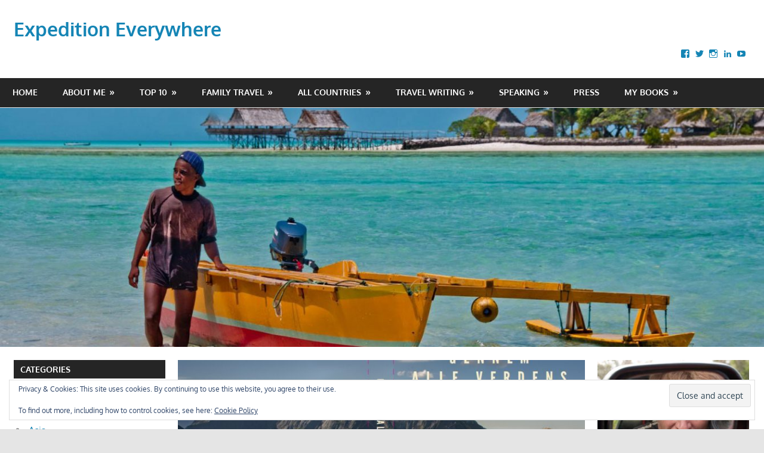

--- FILE ---
content_type: text/html; charset=UTF-8
request_url: https://www.expedition-everywhere.com/2021/09/02/my-book-is-being-published/
body_size: 21453
content:
<!DOCTYPE html>
<html lang="en-GB">

<head>
<meta charset="UTF-8">
<meta name="viewport" content="width=device-width, initial-scale=1">
<link rel="profile" href="https://gmpg.org/xfn/11">
<link rel="pingback" href="https://www.expedition-everywhere.com/xmlrpc.php">

<title>My book is being published &#8211; Expedition Everywhere</title>
<meta name='robots' content='max-image-preview:large' />
<link rel='dns-prefetch' href='//stats.wp.com' />
<link rel='dns-prefetch' href='//fonts.googleapis.com' />
<link rel='dns-prefetch' href='//v0.wordpress.com' />
<link rel="alternate" type="application/rss+xml" title="Expedition Everywhere &raquo; Feed" href="https://www.expedition-everywhere.com/feed/" />
<link rel="alternate" type="application/rss+xml" title="Expedition Everywhere &raquo; Comments Feed" href="https://www.expedition-everywhere.com/comments/feed/" />
<link rel="alternate" type="application/rss+xml" title="Expedition Everywhere &raquo; My book is being published Comments Feed" href="https://www.expedition-everywhere.com/2021/09/02/my-book-is-being-published/feed/" />
<link rel="alternate" title="oEmbed (JSON)" type="application/json+oembed" href="https://www.expedition-everywhere.com/wp-json/oembed/1.0/embed?url=https%3A%2F%2Fwww.expedition-everywhere.com%2F2021%2F09%2F02%2Fmy-book-is-being-published%2F" />
<link rel="alternate" title="oEmbed (XML)" type="text/xml+oembed" href="https://www.expedition-everywhere.com/wp-json/oembed/1.0/embed?url=https%3A%2F%2Fwww.expedition-everywhere.com%2F2021%2F09%2F02%2Fmy-book-is-being-published%2F&#038;format=xml" />
<style id='wp-img-auto-sizes-contain-inline-css' type='text/css'>
img:is([sizes=auto i],[sizes^="auto," i]){contain-intrinsic-size:3000px 1500px}
/*# sourceURL=wp-img-auto-sizes-contain-inline-css */
</style>
<link rel='stylesheet' id='jetpack_related-posts-css' href='https://www.expedition-everywhere.com/wp-content/plugins/jetpack/modules/related-posts/related-posts.css?ver=20240116' type='text/css' media='all' />
<link rel='stylesheet' id='gambit-theme-fonts-css' href='https://www.expedition-everywhere.com/wp-content/fonts/0bc251afdb54562c76a8be40e871eaf2.css?ver=20201110' type='text/css' media='all' />
<style id='wp-emoji-styles-inline-css' type='text/css'>

	img.wp-smiley, img.emoji {
		display: inline !important;
		border: none !important;
		box-shadow: none !important;
		height: 1em !important;
		width: 1em !important;
		margin: 0 0.07em !important;
		vertical-align: -0.1em !important;
		background: none !important;
		padding: 0 !important;
	}
/*# sourceURL=wp-emoji-styles-inline-css */
</style>
<link rel='stylesheet' id='wp-block-library-css' href='https://www.expedition-everywhere.com/wp-includes/css/dist/block-library/style.min.css?ver=6.9' type='text/css' media='all' />
<style id='global-styles-inline-css' type='text/css'>
:root{--wp--preset--aspect-ratio--square: 1;--wp--preset--aspect-ratio--4-3: 4/3;--wp--preset--aspect-ratio--3-4: 3/4;--wp--preset--aspect-ratio--3-2: 3/2;--wp--preset--aspect-ratio--2-3: 2/3;--wp--preset--aspect-ratio--16-9: 16/9;--wp--preset--aspect-ratio--9-16: 9/16;--wp--preset--color--black: #000000;--wp--preset--color--cyan-bluish-gray: #abb8c3;--wp--preset--color--white: #ffffff;--wp--preset--color--pale-pink: #f78da7;--wp--preset--color--vivid-red: #cf2e2e;--wp--preset--color--luminous-vivid-orange: #ff6900;--wp--preset--color--luminous-vivid-amber: #fcb900;--wp--preset--color--light-green-cyan: #7bdcb5;--wp--preset--color--vivid-green-cyan: #00d084;--wp--preset--color--pale-cyan-blue: #8ed1fc;--wp--preset--color--vivid-cyan-blue: #0693e3;--wp--preset--color--vivid-purple: #9b51e0;--wp--preset--color--primary: #1585b5;--wp--preset--color--secondary: #006c9c;--wp--preset--color--tertiary: #005282;--wp--preset--color--accent: #b52315;--wp--preset--color--highlight: #15b545;--wp--preset--color--light-gray: #e5e5e5;--wp--preset--color--gray: #999999;--wp--preset--color--dark-gray: #252525;--wp--preset--gradient--vivid-cyan-blue-to-vivid-purple: linear-gradient(135deg,rgb(6,147,227) 0%,rgb(155,81,224) 100%);--wp--preset--gradient--light-green-cyan-to-vivid-green-cyan: linear-gradient(135deg,rgb(122,220,180) 0%,rgb(0,208,130) 100%);--wp--preset--gradient--luminous-vivid-amber-to-luminous-vivid-orange: linear-gradient(135deg,rgb(252,185,0) 0%,rgb(255,105,0) 100%);--wp--preset--gradient--luminous-vivid-orange-to-vivid-red: linear-gradient(135deg,rgb(255,105,0) 0%,rgb(207,46,46) 100%);--wp--preset--gradient--very-light-gray-to-cyan-bluish-gray: linear-gradient(135deg,rgb(238,238,238) 0%,rgb(169,184,195) 100%);--wp--preset--gradient--cool-to-warm-spectrum: linear-gradient(135deg,rgb(74,234,220) 0%,rgb(151,120,209) 20%,rgb(207,42,186) 40%,rgb(238,44,130) 60%,rgb(251,105,98) 80%,rgb(254,248,76) 100%);--wp--preset--gradient--blush-light-purple: linear-gradient(135deg,rgb(255,206,236) 0%,rgb(152,150,240) 100%);--wp--preset--gradient--blush-bordeaux: linear-gradient(135deg,rgb(254,205,165) 0%,rgb(254,45,45) 50%,rgb(107,0,62) 100%);--wp--preset--gradient--luminous-dusk: linear-gradient(135deg,rgb(255,203,112) 0%,rgb(199,81,192) 50%,rgb(65,88,208) 100%);--wp--preset--gradient--pale-ocean: linear-gradient(135deg,rgb(255,245,203) 0%,rgb(182,227,212) 50%,rgb(51,167,181) 100%);--wp--preset--gradient--electric-grass: linear-gradient(135deg,rgb(202,248,128) 0%,rgb(113,206,126) 100%);--wp--preset--gradient--midnight: linear-gradient(135deg,rgb(2,3,129) 0%,rgb(40,116,252) 100%);--wp--preset--font-size--small: 13px;--wp--preset--font-size--medium: 20px;--wp--preset--font-size--large: 36px;--wp--preset--font-size--x-large: 42px;--wp--preset--spacing--20: 0.44rem;--wp--preset--spacing--30: 0.67rem;--wp--preset--spacing--40: 1rem;--wp--preset--spacing--50: 1.5rem;--wp--preset--spacing--60: 2.25rem;--wp--preset--spacing--70: 3.38rem;--wp--preset--spacing--80: 5.06rem;--wp--preset--shadow--natural: 6px 6px 9px rgba(0, 0, 0, 0.2);--wp--preset--shadow--deep: 12px 12px 50px rgba(0, 0, 0, 0.4);--wp--preset--shadow--sharp: 6px 6px 0px rgba(0, 0, 0, 0.2);--wp--preset--shadow--outlined: 6px 6px 0px -3px rgb(255, 255, 255), 6px 6px rgb(0, 0, 0);--wp--preset--shadow--crisp: 6px 6px 0px rgb(0, 0, 0);}:where(.is-layout-flex){gap: 0.5em;}:where(.is-layout-grid){gap: 0.5em;}body .is-layout-flex{display: flex;}.is-layout-flex{flex-wrap: wrap;align-items: center;}.is-layout-flex > :is(*, div){margin: 0;}body .is-layout-grid{display: grid;}.is-layout-grid > :is(*, div){margin: 0;}:where(.wp-block-columns.is-layout-flex){gap: 2em;}:where(.wp-block-columns.is-layout-grid){gap: 2em;}:where(.wp-block-post-template.is-layout-flex){gap: 1.25em;}:where(.wp-block-post-template.is-layout-grid){gap: 1.25em;}.has-black-color{color: var(--wp--preset--color--black) !important;}.has-cyan-bluish-gray-color{color: var(--wp--preset--color--cyan-bluish-gray) !important;}.has-white-color{color: var(--wp--preset--color--white) !important;}.has-pale-pink-color{color: var(--wp--preset--color--pale-pink) !important;}.has-vivid-red-color{color: var(--wp--preset--color--vivid-red) !important;}.has-luminous-vivid-orange-color{color: var(--wp--preset--color--luminous-vivid-orange) !important;}.has-luminous-vivid-amber-color{color: var(--wp--preset--color--luminous-vivid-amber) !important;}.has-light-green-cyan-color{color: var(--wp--preset--color--light-green-cyan) !important;}.has-vivid-green-cyan-color{color: var(--wp--preset--color--vivid-green-cyan) !important;}.has-pale-cyan-blue-color{color: var(--wp--preset--color--pale-cyan-blue) !important;}.has-vivid-cyan-blue-color{color: var(--wp--preset--color--vivid-cyan-blue) !important;}.has-vivid-purple-color{color: var(--wp--preset--color--vivid-purple) !important;}.has-black-background-color{background-color: var(--wp--preset--color--black) !important;}.has-cyan-bluish-gray-background-color{background-color: var(--wp--preset--color--cyan-bluish-gray) !important;}.has-white-background-color{background-color: var(--wp--preset--color--white) !important;}.has-pale-pink-background-color{background-color: var(--wp--preset--color--pale-pink) !important;}.has-vivid-red-background-color{background-color: var(--wp--preset--color--vivid-red) !important;}.has-luminous-vivid-orange-background-color{background-color: var(--wp--preset--color--luminous-vivid-orange) !important;}.has-luminous-vivid-amber-background-color{background-color: var(--wp--preset--color--luminous-vivid-amber) !important;}.has-light-green-cyan-background-color{background-color: var(--wp--preset--color--light-green-cyan) !important;}.has-vivid-green-cyan-background-color{background-color: var(--wp--preset--color--vivid-green-cyan) !important;}.has-pale-cyan-blue-background-color{background-color: var(--wp--preset--color--pale-cyan-blue) !important;}.has-vivid-cyan-blue-background-color{background-color: var(--wp--preset--color--vivid-cyan-blue) !important;}.has-vivid-purple-background-color{background-color: var(--wp--preset--color--vivid-purple) !important;}.has-black-border-color{border-color: var(--wp--preset--color--black) !important;}.has-cyan-bluish-gray-border-color{border-color: var(--wp--preset--color--cyan-bluish-gray) !important;}.has-white-border-color{border-color: var(--wp--preset--color--white) !important;}.has-pale-pink-border-color{border-color: var(--wp--preset--color--pale-pink) !important;}.has-vivid-red-border-color{border-color: var(--wp--preset--color--vivid-red) !important;}.has-luminous-vivid-orange-border-color{border-color: var(--wp--preset--color--luminous-vivid-orange) !important;}.has-luminous-vivid-amber-border-color{border-color: var(--wp--preset--color--luminous-vivid-amber) !important;}.has-light-green-cyan-border-color{border-color: var(--wp--preset--color--light-green-cyan) !important;}.has-vivid-green-cyan-border-color{border-color: var(--wp--preset--color--vivid-green-cyan) !important;}.has-pale-cyan-blue-border-color{border-color: var(--wp--preset--color--pale-cyan-blue) !important;}.has-vivid-cyan-blue-border-color{border-color: var(--wp--preset--color--vivid-cyan-blue) !important;}.has-vivid-purple-border-color{border-color: var(--wp--preset--color--vivid-purple) !important;}.has-vivid-cyan-blue-to-vivid-purple-gradient-background{background: var(--wp--preset--gradient--vivid-cyan-blue-to-vivid-purple) !important;}.has-light-green-cyan-to-vivid-green-cyan-gradient-background{background: var(--wp--preset--gradient--light-green-cyan-to-vivid-green-cyan) !important;}.has-luminous-vivid-amber-to-luminous-vivid-orange-gradient-background{background: var(--wp--preset--gradient--luminous-vivid-amber-to-luminous-vivid-orange) !important;}.has-luminous-vivid-orange-to-vivid-red-gradient-background{background: var(--wp--preset--gradient--luminous-vivid-orange-to-vivid-red) !important;}.has-very-light-gray-to-cyan-bluish-gray-gradient-background{background: var(--wp--preset--gradient--very-light-gray-to-cyan-bluish-gray) !important;}.has-cool-to-warm-spectrum-gradient-background{background: var(--wp--preset--gradient--cool-to-warm-spectrum) !important;}.has-blush-light-purple-gradient-background{background: var(--wp--preset--gradient--blush-light-purple) !important;}.has-blush-bordeaux-gradient-background{background: var(--wp--preset--gradient--blush-bordeaux) !important;}.has-luminous-dusk-gradient-background{background: var(--wp--preset--gradient--luminous-dusk) !important;}.has-pale-ocean-gradient-background{background: var(--wp--preset--gradient--pale-ocean) !important;}.has-electric-grass-gradient-background{background: var(--wp--preset--gradient--electric-grass) !important;}.has-midnight-gradient-background{background: var(--wp--preset--gradient--midnight) !important;}.has-small-font-size{font-size: var(--wp--preset--font-size--small) !important;}.has-medium-font-size{font-size: var(--wp--preset--font-size--medium) !important;}.has-large-font-size{font-size: var(--wp--preset--font-size--large) !important;}.has-x-large-font-size{font-size: var(--wp--preset--font-size--x-large) !important;}
/*# sourceURL=global-styles-inline-css */
</style>

<style id='classic-theme-styles-inline-css' type='text/css'>
/*! This file is auto-generated */
.wp-block-button__link{color:#fff;background-color:#32373c;border-radius:9999px;box-shadow:none;text-decoration:none;padding:calc(.667em + 2px) calc(1.333em + 2px);font-size:1.125em}.wp-block-file__button{background:#32373c;color:#fff;text-decoration:none}
/*# sourceURL=/wp-includes/css/classic-themes.min.css */
</style>
<link rel='stylesheet' id='apss-font-awesome-four-css' href='https://www.expedition-everywhere.com/wp-content/plugins/accesspress-social-share/css/font-awesome.min.css?ver=4.5.6' type='text/css' media='all' />
<link rel='stylesheet' id='apss-frontend-css-css' href='https://www.expedition-everywhere.com/wp-content/plugins/accesspress-social-share/css/frontend.css?ver=4.5.6' type='text/css' media='all' />
<link rel='stylesheet' id='apss-font-opensans-css' href='//fonts.googleapis.com/css?family=Open+Sans&#038;ver=6.9' type='text/css' media='all' />
<link rel='stylesheet' id='fvp-frontend-css' href='https://www.expedition-everywhere.com/wp-content/plugins/featured-video-plus/styles/frontend.css?ver=2.3.3' type='text/css' media='all' />
<link rel='stylesheet' id='gambit-stylesheet-css' href='https://www.expedition-everywhere.com/wp-content/themes/gambit/style.css?ver=2.1.2' type='text/css' media='all' />
<style id='gambit-stylesheet-inline-css' type='text/css'>
.site-description { position: absolute; clip: rect(1px, 1px, 1px, 1px); width: 1px; height: 1px; overflow: hidden; }
/*# sourceURL=gambit-stylesheet-inline-css */
</style>
<link rel='stylesheet' id='gambit-safari-flexbox-fixes-css' href='https://www.expedition-everywhere.com/wp-content/themes/gambit/assets/css/safari-flexbox-fixes.css?ver=20210115' type='text/css' media='all' />
<link rel='stylesheet' id='jetpack-subscriptions-css' href='https://www.expedition-everywhere.com/wp-content/plugins/jetpack/_inc/build/subscriptions/subscriptions.min.css?ver=15.3.1' type='text/css' media='all' />
<link rel='stylesheet' id='tablepress-default-css' href='https://www.expedition-everywhere.com/wp-content/plugins/tablepress/css/build/default.css?ver=3.2.6' type='text/css' media='all' />
<link rel='stylesheet' id='sharedaddy-css' href='https://www.expedition-everywhere.com/wp-content/plugins/jetpack/modules/sharedaddy/sharing.css?ver=15.3.1' type='text/css' media='all' />
<link rel='stylesheet' id='social-logos-css' href='https://www.expedition-everywhere.com/wp-content/plugins/jetpack/_inc/social-logos/social-logos.min.css?ver=15.3.1' type='text/css' media='all' />
<script type="text/javascript" id="jetpack_related-posts-js-extra">
/* <![CDATA[ */
var related_posts_js_options = {"post_heading":"h4"};
//# sourceURL=jetpack_related-posts-js-extra
/* ]]> */
</script>
<script type="text/javascript" src="https://www.expedition-everywhere.com/wp-content/plugins/jetpack/_inc/build/related-posts/related-posts.min.js?ver=20240116" id="jetpack_related-posts-js"></script>
<script type="text/javascript" src="https://www.expedition-everywhere.com/wp-includes/js/jquery/jquery.min.js?ver=3.7.1" id="jquery-core-js"></script>
<script type="text/javascript" src="https://www.expedition-everywhere.com/wp-includes/js/jquery/jquery-migrate.min.js?ver=3.4.1" id="jquery-migrate-js"></script>
<script type="text/javascript" src="https://www.expedition-everywhere.com/wp-content/plugins/featured-video-plus/js/jquery.fitvids.min.js?ver=master-2015-08" id="jquery.fitvids-js"></script>
<script type="text/javascript" id="fvp-frontend-js-extra">
/* <![CDATA[ */
var fvpdata = {"ajaxurl":"https://www.expedition-everywhere.com/wp-admin/admin-ajax.php","nonce":"0633bf12b2","fitvids":"1","dynamic":"","overlay":"","opacity":"0.75","color":"b","width":"640"};
//# sourceURL=fvp-frontend-js-extra
/* ]]> */
</script>
<script type="text/javascript" src="https://www.expedition-everywhere.com/wp-content/plugins/featured-video-plus/js/frontend.min.js?ver=2.3.3" id="fvp-frontend-js"></script>
<script type="text/javascript" src="https://www.expedition-everywhere.com/wp-content/plugins/sticky-menu-or-anything-on-scroll/assets/js/jq-sticky-anything.min.js?ver=2.1.1" id="stickyAnythingLib-js"></script>
<script type="text/javascript" src="https://www.expedition-everywhere.com/wp-content/themes/gambit/assets/js/svgxuse.min.js?ver=1.2.6" id="svgxuse-js"></script>
<link rel="https://api.w.org/" href="https://www.expedition-everywhere.com/wp-json/" /><link rel="alternate" title="JSON" type="application/json" href="https://www.expedition-everywhere.com/wp-json/wp/v2/posts/4651" /><link rel="EditURI" type="application/rsd+xml" title="RSD" href="https://www.expedition-everywhere.com/xmlrpc.php?rsd" />
<meta name="generator" content="WordPress 6.9" />
<link rel="canonical" href="https://www.expedition-everywhere.com/2021/09/02/my-book-is-being-published/" />
<link rel='shortlink' href='https://wp.me/p8aUMR-1d1' />
	<style>img#wpstats{display:none}</style>
		
<!-- Jetpack Open Graph Tags -->
<meta property="og:type" content="article" />
<meta property="og:title" content="My book is being published" />
<meta property="og:url" content="https://www.expedition-everywhere.com/2021/09/02/my-book-is-being-published/" />
<meta property="og:description" content="My book &#8220;In Every Country&#8221; is being published by danish publishing house Turbine on October 7th 2021. Unfortunately &#8211; for now &#8211; it is only coming out in Danish. After almost…" />
<meta property="article:published_time" content="2021-09-02T10:42:06+00:00" />
<meta property="article:modified_time" content="2021-09-08T07:26:19+00:00" />
<meta property="og:site_name" content="Expedition Everywhere" />
<meta property="og:image" content="https://www.expedition-everywhere.com/wp-content/uploads/2021/08/omslag_udenbagsidetekst.jpg" />
<meta property="og:image:width" content="1221" />
<meta property="og:image:height" content="870" />
<meta property="og:image:alt" content="" />
<meta property="og:locale" content="en_GB" />
<meta name="twitter:text:title" content="My book is being published" />
<meta name="twitter:image" content="https://www.expedition-everywhere.com/wp-content/uploads/2021/08/omslag_udenbagsidetekst.jpg?w=640" />
<meta name="twitter:card" content="summary_large_image" />

<!-- End Jetpack Open Graph Tags -->
<link rel="icon" href="https://www.expedition-everywhere.com/wp-content/uploads/2017/01/cropped-jakobburma4-32x32.jpg" sizes="32x32" />
<link rel="icon" href="https://www.expedition-everywhere.com/wp-content/uploads/2017/01/cropped-jakobburma4-192x192.jpg" sizes="192x192" />
<link rel="apple-touch-icon" href="https://www.expedition-everywhere.com/wp-content/uploads/2017/01/cropped-jakobburma4-180x180.jpg" />
<meta name="msapplication-TileImage" content="https://www.expedition-everywhere.com/wp-content/uploads/2017/01/cropped-jakobburma4-270x270.jpg" />
		<style type="text/css" id="wp-custom-css">
			p.custom-indent { 
text-indent:30px;
} 		</style>
		<link rel='stylesheet' id='genericons-css' href='https://www.expedition-everywhere.com/wp-content/plugins/jetpack/_inc/genericons/genericons/genericons.css?ver=3.1' type='text/css' media='all' />
<link rel='stylesheet' id='jetpack_social_media_icons_widget-css' href='https://www.expedition-everywhere.com/wp-content/plugins/jetpack/modules/widgets/social-media-icons/style.css?ver=20150602' type='text/css' media='all' />
<link rel='stylesheet' id='jetpack-swiper-library-css' href='https://www.expedition-everywhere.com/wp-content/plugins/jetpack/_inc/blocks/swiper.css?ver=15.3.1' type='text/css' media='all' />
<link rel='stylesheet' id='jetpack-carousel-css' href='https://www.expedition-everywhere.com/wp-content/plugins/jetpack/modules/carousel/jetpack-carousel.css?ver=15.3.1' type='text/css' media='all' />
<link rel='stylesheet' id='eu-cookie-law-style-css' href='https://www.expedition-everywhere.com/wp-content/plugins/jetpack/modules/widgets/eu-cookie-law/style.css?ver=15.3.1' type='text/css' media='all' />
</head>

<body data-rsssl=1 class="wp-singular post-template-default single single-post postid-4651 single-format-standard wp-embed-responsive wp-theme-gambit content-center">

	
	<div id="page" class="hfeed site">

		<a class="skip-link screen-reader-text" href="#content">Skip to content</a>

				
		<header id="masthead" class="site-header clearfix" role="banner">

			<div class="header-main container clearfix">

				<div id="logo" class="site-branding clearfix">

										
			<p class="site-title"><a href="https://www.expedition-everywhere.com/" rel="home">Expedition Everywhere</a></p>

								
			<p class="site-description">A journey to every country in the world</p>

			
				</div><!-- .site-branding -->

				<div class="header-widgets clearfix">

					<aside id="wpcom_social_media_icons_widget-2" class="header-widget widget_wpcom_social_media_icons_widget"><ul><li><a href="https://www.facebook.com/profile.php?id=730823747/" class="genericon genericon-facebook" target="_blank"><span class="screen-reader-text">View profile.php?id=730823747&#8217;s profile on Facebook</span></a></li><li><a href="https://twitter.com/expeverywhere/" class="genericon genericon-twitter" target="_blank"><span class="screen-reader-text">View expeverywhere&#8217;s profile on Twitter</span></a></li><li><a href="https://www.instagram.com/exp.everywhere/" class="genericon genericon-instagram" target="_blank"><span class="screen-reader-text">View exp.everywhere&#8217;s profile on Instagram</span></a></li><li><a href="https://www.linkedin.com/in/jakob-øster-3bb1621/" class="genericon genericon-linkedin" target="_blank"><span class="screen-reader-text">View jakob-øster-3bb1621&#8217;s profile on LinkedIn</span></a></li><li><a href="https://www.youtube.com/channel/UClCkYV8P_I2OdGlM8m9_ANQ/" class="genericon genericon-youtube" target="_blank"><span class="screen-reader-text">View UClCkYV8P_I2OdGlM8m9_ANQ&#8217;s profile on YouTube</span></a></li></ul></aside>
				</div><!-- .header-widgets -->

			</div><!-- .header-main -->

			

	<div id="main-navigation-wrap" class="primary-navigation-wrap">

		<button class="primary-menu-toggle menu-toggle" aria-controls="primary-menu" aria-expanded="false" >
			<svg class="icon icon-menu" aria-hidden="true" role="img"> <use xlink:href="https://www.expedition-everywhere.com/wp-content/themes/gambit/assets/icons/genericons-neue.svg#menu"></use> </svg><svg class="icon icon-close" aria-hidden="true" role="img"> <use xlink:href="https://www.expedition-everywhere.com/wp-content/themes/gambit/assets/icons/genericons-neue.svg#close"></use> </svg>			<span class="menu-toggle-text">Navigation</span>
		</button>

		<div class="primary-navigation">

			<nav id="site-navigation" class="main-navigation" role="navigation"  aria-label="Primary Menu">

				<ul id="primary-menu" class="menu"><li id="menu-item-61" class="menu-item menu-item-type-custom menu-item-object-custom menu-item-home menu-item-61"><a href="https://www.expedition-everywhere.com/">Home</a></li>
<li id="menu-item-24" class="menu-item menu-item-type-post_type menu-item-object-page menu-item-has-children menu-item-24"><a href="https://www.expedition-everywhere.com/about-me/">About Me</a>
<ul class="sub-menu">
	<li id="menu-item-18154" class="menu-item menu-item-type-post_type menu-item-object-page menu-item-18154"><a href="https://www.expedition-everywhere.com/about-me/">About Me</a></li>
	<li id="menu-item-173" class="menu-item menu-item-type-post_type menu-item-object-page menu-item-173"><a href="https://www.expedition-everywhere.com/about-me/bucket-list/">Bucket List</a></li>
	<li id="menu-item-18372" class="menu-item menu-item-type-post_type menu-item-object-page menu-item-18372"><a href="https://www.expedition-everywhere.com/about-me/country-lists/">Country Lists – Jakob</a></li>
	<li id="menu-item-15960" class="menu-item menu-item-type-post_type menu-item-object-post menu-item-15960"><a href="https://www.expedition-everywhere.com/2019/08/10/every-country-in-the-world-visited-1991-2019/">Every country in the world visited (1991-2019)</a></li>
	<li id="menu-item-17043" class="menu-item menu-item-type-post_type menu-item-object-page menu-item-17043"><a href="https://www.expedition-everywhere.com/photos-of-jakob-travelling/">Photos of Jakob travelling</a></li>
	<li id="menu-item-17423" class="menu-item menu-item-type-post_type menu-item-object-page menu-item-17423"><a href="https://www.expedition-everywhere.com/records-and-prizes/">Records and Prizes</a></li>
	<li id="menu-item-13025" class="menu-item menu-item-type-post_type menu-item-object-page menu-item-13025"><a href="https://www.expedition-everywhere.com/passport-stamps/">Passport stamps</a></li>
</ul>
</li>
<li id="menu-item-27" class="menu-item menu-item-type-post_type menu-item-object-page menu-item-has-children menu-item-27"><a href="https://www.expedition-everywhere.com/top-10/">Top 10</a>
<ul class="sub-menu">
	<li id="menu-item-141" class="menu-item menu-item-type-post_type menu-item-object-page menu-item-141"><a href="https://www.expedition-everywhere.com/top-10/top-10-adventures/">Top 10 – Adventures</a></li>
	<li id="menu-item-3391" class="menu-item menu-item-type-post_type menu-item-object-page menu-item-3391"><a href="https://www.expedition-everywhere.com/top-10/top-10-animal-encounters/">Top 10 – Animal encounters</a></li>
	<li id="menu-item-2966" class="menu-item menu-item-type-post_type menu-item-object-page menu-item-2966"><a href="https://www.expedition-everywhere.com/top-10/top-10-countries/">Top 10 – Countries</a></li>
	<li id="menu-item-2686" class="menu-item menu-item-type-post_type menu-item-object-page menu-item-2686"><a href="https://www.expedition-everywhere.com/top-10/top-10-hardest-visas/">Top 10 – Hardest Visas</a></li>
	<li id="menu-item-3282" class="menu-item menu-item-type-post_type menu-item-object-page menu-item-3282"><a href="https://www.expedition-everywhere.com/top-10/top-10-self-drive-countries/">Top 10 – Self-drive Countries</a></li>
	<li id="menu-item-3251" class="menu-item menu-item-type-post_type menu-item-object-page menu-item-3251"><a href="https://www.expedition-everywhere.com/top-10/top-10-strange-food/">Top 10 – Strange food</a></li>
	<li id="menu-item-3252" class="menu-item menu-item-type-post_type menu-item-object-page menu-item-3252"><a href="https://www.expedition-everywhere.com/top-10/top-10-unusual-accomodation/">Top 10 – Unusual Accomodation</a></li>
	<li id="menu-item-3253" class="menu-item menu-item-type-post_type menu-item-object-page menu-item-3253"><a href="https://www.expedition-everywhere.com/top-10/top-10-worst-countries/">Top 10 – Worst Countries</a></li>
	<li id="menu-item-17791" class="menu-item menu-item-type-post_type menu-item-object-page menu-item-17791"><a href="https://www.expedition-everywhere.com/all-time-favourites/">All time favourite photos</a></li>
	<li id="menu-item-11746" class="menu-item menu-item-type-post_type menu-item-object-page menu-item-11746"><a href="https://www.expedition-everywhere.com/best-photos-pr-year/">Best photos pr year</a></li>
</ul>
</li>
<li id="menu-item-30" class="menu-item menu-item-type-post_type menu-item-object-page menu-item-has-children menu-item-30"><a href="https://www.expedition-everywhere.com/family-travel/">Family Travel</a>
<ul class="sub-menu">
	<li id="menu-item-18354" class="menu-item menu-item-type-post_type menu-item-object-page menu-item-18354"><a href="https://www.expedition-everywhere.com/family-travel/">Family Travel</a></li>
	<li id="menu-item-17527" class="menu-item menu-item-type-post_type menu-item-object-page menu-item-17527"><a href="https://www.expedition-everywhere.com/countries-ava/">One Photo Every Country – Ava</a></li>
	<li id="menu-item-17594" class="menu-item menu-item-type-post_type menu-item-object-page menu-item-17594"><a href="https://www.expedition-everywhere.com/countries-jonas/">One Photo Every Country – Jonas</a></li>
	<li id="menu-item-21199" class="menu-item menu-item-type-post_type menu-item-object-page menu-item-21199"><a href="https://www.expedition-everywhere.com/one-photo-every-country/">One Photo Every Country &#8211; Jakob</a></li>
	<li id="menu-item-18356" class="menu-item menu-item-type-post_type menu-item-object-page menu-item-18356"><a href="https://www.expedition-everywhere.com/country-list-charlotte/">Country list – Charlotte</a></li>
	<li id="menu-item-18359" class="menu-item menu-item-type-post_type menu-item-object-page menu-item-18359"><a href="https://www.expedition-everywhere.com/country-list-ava/">Country list – Ava</a></li>
	<li id="menu-item-18362" class="menu-item menu-item-type-post_type menu-item-object-page menu-item-18362"><a href="https://www.expedition-everywhere.com/country-list-jonas/">Country list – Jonas</a></li>
</ul>
</li>
<li id="menu-item-8662" class="menu-item menu-item-type-post_type menu-item-object-page menu-item-has-children menu-item-8662"><a href="https://www.expedition-everywhere.com/all-countries/">All countries</a>
<ul class="sub-menu">
	<li id="menu-item-15157" class="menu-item menu-item-type-post_type menu-item-object-page menu-item-15157"><a href="https://www.expedition-everywhere.com/countries-a-z/">Countries A-Z</a></li>
	<li id="menu-item-17306" class="menu-item menu-item-type-post_type menu-item-object-page menu-item-17306"><a href="https://www.expedition-everywhere.com/territories-a-z/">Territories A-Z</a></li>
	<li id="menu-item-8814" class="menu-item menu-item-type-post_type menu-item-object-page menu-item-8814"><a href="https://www.expedition-everywhere.com/all-time-favourites/">All time favourite photos</a></li>
	<li id="menu-item-8666" class="menu-item menu-item-type-post_type menu-item-object-page menu-item-8666"><a href="https://www.expedition-everywhere.com/one-photo-every-country/">One Photo Every Country</a></li>
	<li id="menu-item-21563" class="menu-item menu-item-type-post_type menu-item-object-page menu-item-21563"><a href="https://www.expedition-everywhere.com/one-article-every-country/">One Article Every Country</a></li>
	<li id="menu-item-15662" class="menu-item menu-item-type-post_type menu-item-object-page menu-item-15662"><a href="https://www.expedition-everywhere.com/countries-by-tour/">Countries by tour</a></li>
	<li id="menu-item-18353" class="menu-item menu-item-type-post_type menu-item-object-page menu-item-18353"><a href="https://www.expedition-everywhere.com/best-photos-pr-year/">Best photos pr year</a></li>
	<li id="menu-item-17790" class="menu-item menu-item-type-post_type menu-item-object-page menu-item-17790"><a href="https://www.expedition-everywhere.com/denmark/">Photos from Denmark</a></li>
</ul>
</li>
<li id="menu-item-8652" class="menu-item menu-item-type-post_type menu-item-object-page menu-item-has-children menu-item-8652"><a href="https://www.expedition-everywhere.com/travel-writing/">Travel Writing</a>
<ul class="sub-menu">
	<li id="menu-item-2684" class="menu-item menu-item-type-post_type menu-item-object-page menu-item-2684"><a href="https://www.expedition-everywhere.com/interviews/">Interviews</a></li>
	<li id="menu-item-8655" class="menu-item menu-item-type-post_type menu-item-object-page menu-item-8655"><a href="https://www.expedition-everywhere.com/travel-articles/">Travel articles</a></li>
	<li id="menu-item-21560" class="menu-item menu-item-type-post_type menu-item-object-page menu-item-21560"><a href="https://www.expedition-everywhere.com/one-article-every-country/">One Article Every Country</a></li>
	<li id="menu-item-15514" class="menu-item menu-item-type-post_type menu-item-object-page menu-item-15514"><a href="https://www.expedition-everywhere.com/blogs-pr-country/">Blogs pr country</a></li>
	<li id="menu-item-12753" class="menu-item menu-item-type-post_type menu-item-object-page menu-item-12753"><a href="https://www.expedition-everywhere.com/covers-and-spreads/">Covers and spreads</a></li>
</ul>
</li>
<li id="menu-item-4690" class="menu-item menu-item-type-post_type menu-item-object-page menu-item-has-children menu-item-4690"><a href="https://www.expedition-everywhere.com/foredrag/">Speaking</a>
<ul class="sub-menu">
	<li id="menu-item-22577" class="menu-item menu-item-type-post_type menu-item-object-page menu-item-22577"><a href="https://www.expedition-everywhere.com/foredragskalender/">Foredragskalender</a></li>
	<li id="menu-item-22584" class="menu-item menu-item-type-post_type menu-item-object-page menu-item-22584"><a href="https://www.expedition-everywhere.com/foredrag-gennem-alle-verdens-lande/">Foredrag: Gennem alle verdens lande</a></li>
	<li id="menu-item-22603" class="menu-item menu-item-type-post_type menu-item-object-page menu-item-22603"><a href="https://www.expedition-everywhere.com/foredrag-moderne-danske-eventyrere/">Foredrag: Moderne danske eventyrere</a></li>
	<li id="menu-item-22573" class="menu-item menu-item-type-post_type menu-item-object-page menu-item-22573"><a href="https://www.expedition-everywhere.com/afghanistan-og-pakistan-foredrag/">Foredrag: Familierejse til Afghanistan og Pakistan</a></li>
	<li id="menu-item-22611" class="menu-item menu-item-type-post_type menu-item-object-page menu-item-22611"><a href="https://www.expedition-everywhere.com/sagt-om-jakobs-foredrag/">Sagt om Jakobs foredrag</a></li>
</ul>
</li>
<li id="menu-item-2772" class="menu-item menu-item-type-post_type menu-item-object-page menu-item-2772"><a href="https://www.expedition-everywhere.com/press/">Press</a></li>
<li id="menu-item-4647" class="menu-item menu-item-type-post_type menu-item-object-page menu-item-has-children menu-item-4647"><a href="https://www.expedition-everywhere.com/mybooks/">My books</a>
<ul class="sub-menu">
	<li id="menu-item-19271" class="menu-item menu-item-type-post_type menu-item-object-page menu-item-has-children menu-item-19271"><a href="https://www.expedition-everywhere.com/moderne-danske-eventyrere/">Moderne danske eventyrere</a>
	<ul class="sub-menu">
		<li id="menu-item-19335" class="menu-item menu-item-type-post_type menu-item-object-page menu-item-19335"><a href="https://www.expedition-everywhere.com/simi-jan/">Kapitel 1 &#8211; Simi Jan</a></li>
		<li id="menu-item-19418" class="menu-item menu-item-type-post_type menu-item-object-page menu-item-19418"><a href="https://www.expedition-everywhere.com/uri-lovevild-golman/">Kapitel 2 &#8211; Uri og Helle Løvevild Golman</a></li>
		<li id="menu-item-19923" class="menu-item menu-item-type-post_type menu-item-object-page menu-item-19923"><a href="https://www.expedition-everywhere.com/rane-willerslev/">Kapitel 3 &#8211; Rane Willerslev</a></li>
		<li id="menu-item-19933" class="menu-item menu-item-type-post_type menu-item-object-page menu-item-19933"><a href="https://www.expedition-everywhere.com/emil-mide-erichsen/">Kapitel 4 &#8211; Emil Midé Erichsen</a></li>
		<li id="menu-item-19448" class="menu-item menu-item-type-post_type menu-item-object-page menu-item-19448"><a href="https://www.expedition-everywhere.com/nikolaj-kirk/">Kapitel 5 &#8211; Nikolaj Kirk</a></li>
		<li id="menu-item-19436" class="menu-item menu-item-type-post_type menu-item-object-page menu-item-19436"><a href="https://www.expedition-everywhere.com/torbjorn-c-gjerum-pedersen/">Kapitel 6 &#8211; Torbjørn C. Gjerum-Pedersen 🎬</a></li>
		<li id="menu-item-19936" class="menu-item menu-item-type-post_type menu-item-object-page menu-item-19936"><a href="https://www.expedition-everywhere.com/mads-nissen/">Kapitel 7 &#8211; Mads Nissen</a></li>
		<li id="menu-item-19944" class="menu-item menu-item-type-post_type menu-item-object-page menu-item-19944"><a href="https://www.expedition-everywhere.com/anja-ringgren-loven/">Kapitel 8 &#8211; Anja Ringgren Lovén</a></li>
		<li id="menu-item-20095" class="menu-item menu-item-type-post_type menu-item-object-page menu-item-20095"><a href="https://www.expedition-everywhere.com/jim-latrache-qvortrup/">Kapitel 9 &#8211; Jim Latrache-Qvortrup</a></li>
		<li id="menu-item-19387" class="menu-item menu-item-type-post_type menu-item-object-page menu-item-19387"><a href="https://www.expedition-everywhere.com/jesper-gronkjaer/">Kapitel 10 &#8211; Jesper Grønkjær 🎬</a></li>
		<li id="menu-item-20105" class="menu-item menu-item-type-post_type menu-item-object-page menu-item-20105"><a href="https://www.expedition-everywhere.com/kamma-skaarup/">Kapitel 11 &#8211; Kamma Skaarup</a></li>
		<li id="menu-item-19409" class="menu-item menu-item-type-post_type menu-item-object-page menu-item-19409"><a href="https://www.expedition-everywhere.com/rasmus-krath/">Kapitel 12 &#8211; Rasmus Krath 🎬🔒</a></li>
		<li id="menu-item-20115" class="menu-item menu-item-type-post_type menu-item-object-page menu-item-20115"><a href="https://www.expedition-everywhere.com/mikkel-beha-erichsen/">Kapitel 13 &#8211; Mikkel Beha Erichsen 🔒</a></li>
		<li id="menu-item-19430" class="menu-item menu-item-type-post_type menu-item-object-page menu-item-19430"><a href="https://www.expedition-everywhere.com/mette-ehlers-mikkelsen/">Kapitel 14 &#8211; Mette Ehlers Mikkelsen 🎬</a></li>
		<li id="menu-item-20143" class="menu-item menu-item-type-post_type menu-item-object-page menu-item-20143"><a href="https://www.expedition-everywhere.com/jakob-urth/">Kapitel 15 &#8211; Jakob Urth</a></li>
		<li id="menu-item-19469" class="menu-item menu-item-type-post_type menu-item-object-page menu-item-19469"><a href="https://www.expedition-everywhere.com/soren-solkaer/">Kapitel 16 &#8211; Søren Solkær</a></li>
		<li id="menu-item-20155" class="menu-item menu-item-type-post_type menu-item-object-page menu-item-20155"><a href="https://www.expedition-everywhere.com/nicolai-bangsgaard/">Kapitel 17 &#8211; Nicolai Bangsgaard 🎬</a></li>
		<li id="menu-item-20165" class="menu-item menu-item-type-post_type menu-item-object-page menu-item-20165"><a href="https://www.expedition-everywhere.com/steffen-kretz/">Kapitel 18 &#8211; Steffen Kretz</a></li>
		<li id="menu-item-20181" class="menu-item menu-item-type-post_type menu-item-object-page menu-item-20181"><a href="https://www.expedition-everywhere.com/andreas-mogensen/">Kapitel 19 &#8211; Andreas Mogensen</a></li>
		<li id="menu-item-20191" class="menu-item menu-item-type-post_type menu-item-object-page menu-item-20191"><a href="https://www.expedition-everywhere.com/henriette-thiim/">Kapitel 20 &#8211; Henriette Thiim 🎬</a></li>
		<li id="menu-item-20205" class="menu-item menu-item-type-post_type menu-item-object-page menu-item-20205"><a href="https://www.expedition-everywhere.com/jakob-oster/">Kapitel 21 &#8211; Jakob Øster 🎬</a></li>
	</ul>
</li>
	<li id="menu-item-19277" class="menu-item menu-item-type-post_type menu-item-object-page menu-item-19277"><a href="https://www.expedition-everywhere.com/gennem-alle-verdens-lande/">Gennem alle verdens lande</a></li>
	<li id="menu-item-4649" class="menu-item menu-item-type-post_type menu-item-object-page menu-item-4649"><a href="https://www.expedition-everywhere.com/shop/">Shop</a></li>
</ul>
</li>
</ul>			</nav><!-- #site-navigation -->

		</div><!-- .primary-navigation -->

	</div>



		</header><!-- #masthead -->

		
		<div id="content-wrap" class="site-content-wrap clearfix">

			
			<div id="headimg" class="header-image">

				<a href="https://www.expedition-everywhere.com/" rel="home">
					<img src="https://www.expedition-everywhere.com/wp-content/uploads/2017/01/cropped-145304664406404300_resized.jpg" srcset="https://www.expedition-everywhere.com/wp-content/uploads/2017/01/cropped-145304664406404300_resized.jpg 1340w, https://www.expedition-everywhere.com/wp-content/uploads/2017/01/cropped-145304664406404300_resized-300x94.jpg 300w, https://www.expedition-everywhere.com/wp-content/uploads/2017/01/cropped-145304664406404300_resized-768x241.jpg 768w, https://www.expedition-everywhere.com/wp-content/uploads/2017/01/cropped-145304664406404300_resized-1024x321.jpg 1024w" width="1340" height="420" alt="Expedition Everywhere">
				</a>

			</div>

			
			
			<div id="content" class="site-content container clearfix">

	<section id="primary" class="content-area">
		<main id="main" class="site-main" role="main">

		
<article id="post-4651" class="post-4651 post type-post status-publish format-standard has-post-thumbnail hentry category-uncategorized">

	<img width="750" height="450" src="https://www.expedition-everywhere.com/wp-content/uploads/2021/08/omslag_udenbagsidetekst-750x450.jpg" class="attachment-post-thumbnail size-post-thumbnail wp-post-image" alt="" decoding="async" fetchpriority="high" data-attachment-id="4545" data-permalink="https://www.expedition-everywhere.com/mybooks/omslag_udenbagsidetekst/" data-orig-file="https://www.expedition-everywhere.com/wp-content/uploads/2021/08/omslag_udenbagsidetekst.jpg" data-orig-size="1221,870" data-comments-opened="1" data-image-meta="{&quot;aperture&quot;:&quot;0&quot;,&quot;credit&quot;:&quot;&quot;,&quot;camera&quot;:&quot;&quot;,&quot;caption&quot;:&quot;&quot;,&quot;created_timestamp&quot;:&quot;0&quot;,&quot;copyright&quot;:&quot;&quot;,&quot;focal_length&quot;:&quot;0&quot;,&quot;iso&quot;:&quot;0&quot;,&quot;shutter_speed&quot;:&quot;0&quot;,&quot;title&quot;:&quot;&quot;,&quot;orientation&quot;:&quot;0&quot;}" data-image-title="omslag_udenbagsidetekst" data-image-description="" data-image-caption="" data-medium-file="https://www.expedition-everywhere.com/wp-content/uploads/2021/08/omslag_udenbagsidetekst-300x214.jpg" data-large-file="https://www.expedition-everywhere.com/wp-content/uploads/2021/08/omslag_udenbagsidetekst-1024x730.jpg" />
	<header class="entry-header">

		<h1 class="entry-title">My book is being published</h1>
		<div class="entry-meta"><span class="meta-date"><svg class="icon icon-standard" aria-hidden="true" role="img"> <use xlink:href="https://www.expedition-everywhere.com/wp-content/themes/gambit/assets/icons/genericons-neue.svg#standard"></use> </svg><a href="https://www.expedition-everywhere.com/2021/09/02/my-book-is-being-published/" title="10:42 am" rel="bookmark"><time class="entry-date published updated" datetime="2021-09-02T10:42:06+00:00">September 2, 2021</time></a></span><span class="meta-author"> <svg class="icon icon-user" aria-hidden="true" role="img"> <use xlink:href="https://www.expedition-everywhere.com/wp-content/themes/gambit/assets/icons/genericons-neue.svg#user"></use> </svg><span class="author vcard"><a class="url fn n" href="https://www.expedition-everywhere.com/author/jakob/" title="View all posts by Jakob" rel="author">Jakob</a></span></span><span class="meta-category"> <svg class="icon icon-category" aria-hidden="true" role="img"> <use xlink:href="https://www.expedition-everywhere.com/wp-content/themes/gambit/assets/icons/genericons-neue.svg#category"></use> </svg><a href="https://www.expedition-everywhere.com/category/uncategorized/" rel="category tag">Uncategorized</a></span></div>
	</header><!-- .entry-header -->

	<div class="entry-content clearfix">

		<p>My book &#8220;In Every Country&#8221; is being published by danish publishing house Turbine on October 7th 2021.</p>
<p>Unfortunately &#8211; for now &#8211; it is only coming out in Danish.</p>
<p>After almost 30 years of travelling &#8211; and 1,5 years of writing and editing &#8211; my book has yesterday been sent to Latvia for printing.</p>
<div><img decoding="async" data-attachment-id="4552" data-permalink="https://www.expedition-everywhere.com/mybooks/forside/" data-orig-file="https://www.expedition-everywhere.com/wp-content/uploads/2021/08/forside.jpg" data-orig-size="590,827" data-comments-opened="1" data-image-meta="{&quot;aperture&quot;:&quot;0&quot;,&quot;credit&quot;:&quot;&quot;,&quot;camera&quot;:&quot;&quot;,&quot;caption&quot;:&quot;&quot;,&quot;created_timestamp&quot;:&quot;0&quot;,&quot;copyright&quot;:&quot;&quot;,&quot;focal_length&quot;:&quot;0&quot;,&quot;iso&quot;:&quot;0&quot;,&quot;shutter_speed&quot;:&quot;0&quot;,&quot;title&quot;:&quot;&quot;,&quot;orientation&quot;:&quot;0&quot;}" data-image-title="forside" data-image-description="" data-image-caption="" data-medium-file="https://www.expedition-everywhere.com/wp-content/uploads/2021/08/forside-214x300.jpg" data-large-file="https://www.expedition-everywhere.com/wp-content/uploads/2021/08/forside.jpg" class="size-medium wp-image-4552 alignleft" src="https://www.expedition-everywhere.com/wp-content/uploads/2021/08/forside-214x300.jpg" alt="" width="214" height="300" srcset="https://www.expedition-everywhere.com/wp-content/uploads/2021/08/forside-214x300.jpg 214w, https://www.expedition-everywhere.com/wp-content/uploads/2021/08/forside.jpg 590w" sizes="(max-width: 214px) 100vw, 214px" /></div>
<div><strong>Title:</strong> &#8220;Gennem alle verdens lande &#8211; Beretninger fra et eventyrligt rejseliv&#8221; (In Every Country &#8211; Tales from an adventurous life in travel)</div>
<div><strong>By:</strong> Jakob Øster</div>
<div>
<div><strong style="font-size: 1rem;">Publishing House:</strong><span style="font-size: 1rem;"> Turbine</span></div>
</div>
<div><strong>ISBN: </strong>9788740674071</div>
<div><strong>Hardcover</strong>, stitched</div>
<div><strong>488 pages</strong> incl <strong>310 Photos</strong> and <strong>16 route maps</strong></div>
<div>Includes <strong>53 fact boxes </strong>with practical info.</div>
<div>Includes <strong>Q&amp;A</strong> and <strong>guides</strong> on how to travel independently with kids and how to visit 100 countries. The book is in <strong>Danish</strong>.</div>
<div></div>
<div>Read more and buy the book: <a href="https://www.expedition-everywhere.com/book/">HERE</a>.</div>
<div class="sharedaddy sd-sharing-enabled"><div class="robots-nocontent sd-block sd-social sd-social-icon sd-sharing"><h3 class="sd-title">Share this:</h3><div class="sd-content"><ul><li class="share-twitter"><a rel="nofollow noopener noreferrer"
				data-shared="sharing-twitter-4651"
				class="share-twitter sd-button share-icon no-text"
				href="https://www.expedition-everywhere.com/2021/09/02/my-book-is-being-published/?share=twitter"
				target="_blank"
				aria-labelledby="sharing-twitter-4651"
				>
				<span id="sharing-twitter-4651" hidden>Click to share on X (Opens in new window)</span>
				<span>X</span>
			</a></li><li class="share-facebook"><a rel="nofollow noopener noreferrer"
				data-shared="sharing-facebook-4651"
				class="share-facebook sd-button share-icon no-text"
				href="https://www.expedition-everywhere.com/2021/09/02/my-book-is-being-published/?share=facebook"
				target="_blank"
				aria-labelledby="sharing-facebook-4651"
				>
				<span id="sharing-facebook-4651" hidden>Click to share on Facebook (Opens in new window)</span>
				<span>Facebook</span>
			</a></li><li class="share-end"></li></ul></div></div></div>
<div id='jp-relatedposts' class='jp-relatedposts' >
	<h3 class="jp-relatedposts-headline"><em>Related</em></h3>
</div><div class='apss-social-share apss-theme-1 clearfix ' >
					<div class='apss-facebook apss-single-icon'>
						<a rel='nofollow'  title="Share on Facebook" target='_blank' href='https://www.facebook.com/sharer/sharer.php?u=https://www.expedition-everywhere.com/2021/09/02/my-book-is-being-published/'>
							<div class='apss-icon-block clearfix'>
								<i class='fab fa-facebook-f'></i>
								<span class='apss-social-text'>Share on Facebook</span>
								<span class='apss-share'>Share</span>
							</div>
													</a>
					</div>
								<div class='apss-twitter apss-single-icon'>
					<a rel='nofollow'  href="https://twitter.com/intent/tweet?text=My%20book%20is%20being%20published&#038;url=https://www.expedition-everywhere.com/2021/09/02/my-book-is-being-published/&#038;"  title="Share on Twitter" target='_blank'>
						<div class='apss-icon-block clearfix'>
							<i class='fab fa-twitter'></i>
							<span class='apss-social-text'>Share on Twitter</span><span class='apss-share'>Tweet</span>
						</div>
											</a>
				</div>
				
				<div class='apss-pinterest apss-single-icon'>
					<a rel='nofollow' title="Share on Pinterest" href='javascript:pinIt();'>
						<div class='apss-icon-block clearfix'>
							<i class='fab fa-pinterest'></i>
							<span class='apss-social-text'>Share on Pinterest</span>
							<span class='apss-share'>Share</span>
						</div>
						
					</a>
				</div>
								<div class='apss-linkedin apss-single-icon'>
					<a rel='nofollow'  title="Share on LinkedIn" target='_blank' href='http://www.linkedin.com/sharing/share-offsite/?url=https://www.expedition-everywhere.com/2021/09/02/my-book-is-being-published/'>
						<div class='apss-icon-block clearfix'><i class='fab fa-linkedin'></i>
							<span class='apss-social-text'>Share on LinkedIn</span>
							<span class='apss-share'>Share</span>
						</div>
					</a>
				</div>
								<div class='apss-digg apss-single-icon'>
					<a rel='nofollow'  title="Share on Digg" target='_blank' href='http://digg.com/submit?phase=2%20&#038;url=https://www.expedition-everywhere.com/2021/09/02/my-book-is-being-published/&#038;title=My%20book%20is%20being%20published'>
						<div class='apss-icon-block clearfix'>
							<i class='fab fa-digg'></i>
							<span class='apss-social-text'>Share on Digg</span>
							<span class='apss-share'>Share</span>
						</div>
					</a>
				</div>

				</div>
		
	</div><!-- .entry-content -->

	<footer class="entry-footer">

				
	<nav class="navigation post-navigation" aria-label="Posts">
		<h2 class="screen-reader-text">Post navigation</h2>
		<div class="nav-links"><div class="nav-previous"><a href="https://www.expedition-everywhere.com/2021/07/12/trip-report-karpathos-greece/" rel="prev"><span class="screen-reader-text">Previous Post:</span>Trip report Karpathos, Greece</a></div><div class="nav-next"><a href="https://www.expedition-everywhere.com/2022/02/27/trip-report-london-2022/" rel="next"><span class="screen-reader-text">Next Post:</span>Trip report London 2022</a></div></div>
	</nav>
	</footer><!-- .entry-footer -->

</article>

<div id="comments" class="comments-area">

	
	
	
		<div id="respond" class="comment-respond">
		<h3 id="reply-title" class="comment-reply-title"><span>Leave a Reply</span> <small><a rel="nofollow" id="cancel-comment-reply-link" href="/2021/09/02/my-book-is-being-published/#respond" style="display:none;">Cancel reply</a></small></h3><form action="https://www.expedition-everywhere.com/wp-comments-post.php" method="post" id="commentform" class="comment-form"><p class="comment-notes"><span id="email-notes">Your email address will not be published.</span> <span class="required-field-message">Required fields are marked <span class="required">*</span></span></p><p class="comment-form-comment"><label for="comment">Comment <span class="required">*</span></label> <textarea id="comment" name="comment" cols="45" rows="8" maxlength="65525" required></textarea></p><p class="comment-form-author"><label for="author">Name <span class="required">*</span></label> <input id="author" name="author" type="text" value="" size="30" maxlength="245" autocomplete="name" required /></p>
<p class="comment-form-email"><label for="email">Email <span class="required">*</span></label> <input id="email" name="email" type="email" value="" size="30" maxlength="100" aria-describedby="email-notes" autocomplete="email" required /></p>
<p class="comment-form-url"><label for="url">Website</label> <input id="url" name="url" type="url" value="" size="30" maxlength="200" autocomplete="url" /></p>
<p class="comment-form-cookies-consent"><input id="wp-comment-cookies-consent" name="wp-comment-cookies-consent" type="checkbox" value="yes" /> <label for="wp-comment-cookies-consent">Save my name, email, and website in this browser for the next time I comment.</label></p>
<p class="comment-subscription-form"><input type="checkbox" name="subscribe_comments" id="subscribe_comments" value="subscribe" style="width: auto; -moz-appearance: checkbox; -webkit-appearance: checkbox;" /> <label class="subscribe-label" id="subscribe-label" for="subscribe_comments">Notify me of follow-up comments by email.</label></p><p class="comment-subscription-form"><input type="checkbox" name="subscribe_blog" id="subscribe_blog" value="subscribe" style="width: auto; -moz-appearance: checkbox; -webkit-appearance: checkbox;" /> <label class="subscribe-label" id="subscribe-blog-label" for="subscribe_blog">Notify me of new posts by email.</label></p><p class="form-submit"><input name="submit" type="submit" id="submit" class="submit" value="Post Comment" /> <input type='hidden' name='comment_post_ID' value='4651' id='comment_post_ID' />
<input type='hidden' name='comment_parent' id='comment_parent' value='0' />
</p><p style="display: none;"><input type="hidden" id="akismet_comment_nonce" name="akismet_comment_nonce" value="e00eb0684f" /></p><p style="display: none !important;" class="akismet-fields-container" data-prefix="ak_"><label>&#916;<textarea name="ak_hp_textarea" cols="45" rows="8" maxlength="100"></textarea></label><input type="hidden" id="ak_js_1" name="ak_js" value="84"/><script>document.getElementById( "ak_js_1" ).setAttribute( "value", ( new Date() ).getTime() );</script></p></form>	</div><!-- #respond -->
	<p class="akismet_comment_form_privacy_notice">This site uses Akismet to reduce spam. <a href="https://akismet.com/privacy/" target="_blank" rel="nofollow noopener">Learn how your comment data is processed.</a></p>
</div><!-- #comments -->

		</main><!-- #main -->
	</section><!-- #primary -->

		<section id="secondary" class="main-sidebar widget-area clearfix" role="complementary">

		<aside id="categories-2" class="widget widget_categories clearfix"><div class="widget-header"><h3 class="widget-title">Categories</h3></div>
			<ul>
					<li class="cat-item cat-item-16"><a href="https://www.expedition-everywhere.com/category/adventure-travel-with-kids/">Adventure Travel with kids</a>
</li>
	<li class="cat-item cat-item-17"><a href="https://www.expedition-everywhere.com/category/africas-horn/">Africa&#039;s Horn</a>
</li>
	<li class="cat-item cat-item-27"><a href="https://www.expedition-everywhere.com/category/asia/">Asia</a>
</li>
	<li class="cat-item cat-item-25"><a href="https://www.expedition-everywhere.com/category/blogs-in-danish/">Blogs in danish</a>
</li>
	<li class="cat-item cat-item-15"><a href="https://www.expedition-everywhere.com/category/central-africa/">Central Africa</a>
</li>
	<li class="cat-item cat-item-23"><a href="https://www.expedition-everywhere.com/category/central-asia/">Central Asia</a>
</li>
	<li class="cat-item cat-item-29"><a href="https://www.expedition-everywhere.com/category/cuba/">Cuba</a>
</li>
	<li class="cat-item cat-item-6"><a href="https://www.expedition-everywhere.com/category/experiences/">Experiences</a>
</li>
	<li class="cat-item cat-item-7"><a href="https://www.expedition-everywhere.com/category/family-travel/">Family Travel</a>
</li>
	<li class="cat-item cat-item-21"><a href="https://www.expedition-everywhere.com/category/indian-ocean/">Indian Ocean</a>
</li>
	<li class="cat-item cat-item-5"><a href="https://www.expedition-everywhere.com/category/interviews/">Interviews</a>
</li>
	<li class="cat-item cat-item-22"><a href="https://www.expedition-everywhere.com/category/last-country-tour/">Last country tour</a>
</li>
	<li class="cat-item cat-item-26"><a href="https://www.expedition-everywhere.com/category/middle-east/">Middle East</a>
</li>
	<li class="cat-item cat-item-14"><a href="https://www.expedition-everywhere.com/category/oysterboy-in-the-pacific/">Oysterboy in the Pacific</a>
</li>
	<li class="cat-item cat-item-18"><a href="https://www.expedition-everywhere.com/category/people-of-the-pacific/">People of the Pacific</a>
</li>
	<li class="cat-item cat-item-28"><a href="https://www.expedition-everywhere.com/category/south-america/">South America</a>
</li>
	<li class="cat-item cat-item-19"><a href="https://www.expedition-everywhere.com/category/trip-report-new-country/">Trip report &#8211; new country</a>
</li>
	<li class="cat-item cat-item-1"><a href="https://www.expedition-everywhere.com/category/uncategorized/">Uncategorized</a>
</li>
	<li class="cat-item cat-item-20"><a href="https://www.expedition-everywhere.com/category/west-africa-2017/">West Africa</a>
</li>
			</ul>

			</aside><aside id="search-2" class="widget widget_search clearfix">
<form role="search" method="get" class="search-form" action="https://www.expedition-everywhere.com/">
	<label>
		<span class="screen-reader-text">Search for:</span>
		<input type="search" class="search-field"
			placeholder="Search &hellip;"
			value="" name="s"
			title="Search for:" />
	</label>
	<button type="submit" class="search-submit">
		<svg class="icon icon-search" aria-hidden="true" role="img"> <use xlink:href="https://www.expedition-everywhere.com/wp-content/themes/gambit/assets/icons/genericons-neue.svg#search"></use> </svg>		<span class="screen-reader-text">Search</span>
	</button>
</form>
</aside><aside id="blog_subscription-5" class="widget widget_blog_subscription jetpack_subscription_widget clearfix"><div class="widget-header"><h3 class="widget-title">Subscribe to Blog via Email</h3></div>
			<div class="wp-block-jetpack-subscriptions__container">
			<form action="#" method="post" accept-charset="utf-8" id="subscribe-blog-blog_subscription-5"
				data-blog="120812261"
				data-post_access_level="everybody" >
									<div id="subscribe-text"><p>Enter your email address to subscribe to this blog and receive notifications of new posts by email.</p>
</div>
										<p id="subscribe-email">
						<label id="jetpack-subscribe-label"
							class="screen-reader-text"
							for="subscribe-field-blog_subscription-5">
							Email Address						</label>
						<input type="email" name="email" autocomplete="email" required="required"
																					value=""
							id="subscribe-field-blog_subscription-5"
							placeholder="Email Address"
						/>
					</p>

					<p id="subscribe-submit"
											>
						<input type="hidden" name="action" value="subscribe"/>
						<input type="hidden" name="source" value="https://www.expedition-everywhere.com/2021/09/02/my-book-is-being-published/"/>
						<input type="hidden" name="sub-type" value="widget"/>
						<input type="hidden" name="redirect_fragment" value="subscribe-blog-blog_subscription-5"/>
						<input type="hidden" id="_wpnonce" name="_wpnonce" value="4044196a12" /><input type="hidden" name="_wp_http_referer" value="/2021/09/02/my-book-is-being-published/" />						<button type="submit"
															class="wp-block-button__link"
																					name="jetpack_subscriptions_widget"
						>
							Subscribe						</button>
					</p>
							</form>
						</div>
			
</aside><aside id="blog-stats-4" class="widget blog-stats clearfix"><div class="widget-header"><h3 class="widget-title">Blog Stats</h3></div><ul><li>79,176 hits</li></ul></aside><aside id="eu_cookie_law_widget-2" class="widget widget_eu_cookie_law_widget clearfix">
<div
	class="hide-on-button"
	data-hide-timeout="30"
	data-consent-expiration="180"
	id="eu-cookie-law"
>
	<form method="post" id="jetpack-eu-cookie-law-form">
		<input type="submit" value="Close and accept" class="accept" />
	</form>

	Privacy &amp; Cookies: This site uses cookies. By continuing to use this website, you agree to their use.<br />
<br />
To find out more, including how to control cookies, see here:
		<a href="https://automattic.com/cookies/" rel="nofollow">
		Cookie Policy	</a>
</div>
</aside>
	</section><!-- #secondary -->
	<section id="secondary" class="small-sidebar widget-area clearfix" role="complementary">

		<aside id="media_image-11" class="widget widget_media_image clearfix"><img width="300" height="223" src="https://www.expedition-everywhere.com/wp-content/uploads/2017/06/jakob-300x223.jpg" class="image wp-image-1360  attachment-medium size-medium" alt="" style="max-width: 100%; height: auto;" decoding="async" loading="lazy" srcset="https://www.expedition-everywhere.com/wp-content/uploads/2017/06/jakob-300x223.jpg 300w, https://www.expedition-everywhere.com/wp-content/uploads/2017/06/jakob-768x571.jpg 768w, https://www.expedition-everywhere.com/wp-content/uploads/2017/06/jakob-1024x761.jpg 1024w, https://www.expedition-everywhere.com/wp-content/uploads/2017/06/jakob-100x75.jpg 100w, https://www.expedition-everywhere.com/wp-content/uploads/2017/06/jakob.jpg 1400w" sizes="auto, (max-width: 300px) 100vw, 300px" data-attachment-id="1360" data-permalink="https://www.expedition-everywhere.com/jakob-2/" data-orig-file="https://www.expedition-everywhere.com/wp-content/uploads/2017/06/jakob.jpg" data-orig-size="1400,1041" data-comments-opened="1" data-image-meta="{&quot;aperture&quot;:&quot;0&quot;,&quot;credit&quot;:&quot;&quot;,&quot;camera&quot;:&quot;&quot;,&quot;caption&quot;:&quot;&quot;,&quot;created_timestamp&quot;:&quot;0&quot;,&quot;copyright&quot;:&quot;&quot;,&quot;focal_length&quot;:&quot;0&quot;,&quot;iso&quot;:&quot;0&quot;,&quot;shutter_speed&quot;:&quot;0&quot;,&quot;title&quot;:&quot;&quot;,&quot;orientation&quot;:&quot;0&quot;}" data-image-title="jakob" data-image-description="" data-image-caption="" data-medium-file="https://www.expedition-everywhere.com/wp-content/uploads/2017/06/jakob-300x223.jpg" data-large-file="https://www.expedition-everywhere.com/wp-content/uploads/2017/06/jakob-1024x761.jpg" /></aside><aside id="text-3" class="widget widget_text clearfix"><div class="widget-header"><h3 class="widget-title">Jakob Øster (b.1971)</h3></div>			<div class="textwidget"><p>Danish hobby and family traveller who visited every country in the world between 1991-2019.</p>
<p>For photos from all countries visited please check <a href="https://www.expedition-everywhere.com/countries-a-z/">here</a> or via my danish website <a href="http://www.jakoboester.dk/countriesuk.shtml">www.jakoboester.dk</a></p>
<p>Country count: 196/196 (UN+3).<br />
Presently in: Copenhagen<br />
Current trip: Expedition Nowhere</p>
<p>Latest countries revisited:</p>
<p>2025: <a href="https://www.expedition-everywhere.com/sri-lanka/">Sri Lanka</a>, <a href="https://www.expedition-everywhere.com/albania/">Albania</a>, <a href="https://www.expedition-everywhere.com/pakistan/">Pakistan</a>, <a href="https://www.expedition-everywhere.com/afghanistan/">Afghanistan</a>, <a href="https://www.expedition-everywhere.com/qatar/">Qatar</a>, <a href="https://www.expedition-everywhere.com/cuba/">Cuba</a>, <a href="https://www.expedition-everywhere.com/germany/">Germany</a></p>
<p>2024: <a href="https://www.expedition-everywhere.com/jordan">Jordan</a>, <a href="https://www.expedition-everywhere.com/israel">Israel</a>, <a href="https://www.expedition-everywhere.com/palestine">Palestine</a>, <a href="https://www.expedition-everywhere.com/faroe-islands-may-2017/">Faroe Islands</a>, <a href="https://www.expedition-everywhere.com/morocco">Morocco</a></p>
<p>2023: <a href="https://www.expedition-everywhere.com/monaco/">Monaco</a>, <a href="https://www.expedition-everywhere.com/france">France</a>, <a href="https://www.expedition-everywhere.com/argentina">Argentina</a>, <a href="https://www.expedition-everywhere.com/uruguay">Uruguay</a>, <a href="https://www.expedition-everywhere.com/paraguay">Paraguay</a>, <a href="https://www.expedition-everywhere.com/brazil">Brazil</a></p>
<p>2022: <a href="https://www.expedition-everywhere.com/2022/10/23/serbia-2022-trip-report/">Serbia</a>, <a href="https://www.expedition-everywhere.com/2022/10/22/kosovo-2022-trip-report/">Kosovo</a>, <a href="https://www.expedition-everywhere.com/2022/02/27/trip-report-london-2022/">England</a>, <a href="https://www.expedition-everywhere.com/croatia/">Croatia</a>, <a href="https://www.expedition-everywhere.com/bosnia/">Bosnia</a>, <a href="https://www.expedition-everywhere.com/montenegro/">Montenegro</a>, <a href="https://www.expedition-everywhere.com/spain/">Spain</a></p>
<p>2021: <a href="https://www.expedition-everywhere.com/2021/07/12/trip-report-karpathos-greece/">Greece</a>, <a href="https://www.expedition-everywhere.com/spain">Spain</a></p>
<p>2020: <a href="https://www.expedition-everywhere.com/2020/09/05/trip-report-norway/">Norway</a>, <a href="https://www.expedition-everywhere.com/2020/03/27/trip-report-egypt-february-2020/">Egypt</a></p>
<p>2019: <a href="https://www.expedition-everywhere.com/latvia/">Latvia</a>, <a href="https://www.expedition-everywhere.com/lithuania">Lithuania</a>,  <a href="https://www.expedition-everywhere.com/2019/09/21/trip-report-united-arab-emirates-jonas-country66-196-revisit-ava-charlotte-jakob/">United Arab Emirates</a>, <a href="https://www.expedition-everywhere.com/2019/09/15/trip-report-oman-jonas-country-65-196-revisit-ava-charlotte-and-jakob/">Oman</a>, <a href="https://www.expedition-everywhere.com/2019/05/22/trip-report-krakow-ava-country-78-196-jonas-country-63-196/">Poland</a>, <a href="https://www.expedition-everywhere.com/great-britain">England</a>.</p>
<p>Latest new countries visited:</p>
<p>2019: <a href="https://www.expedition-everywhere.com/2019/08/17/trip-report-eritrea-country-196-196/">Eritrea</a>, <a href="https://www.expedition-everywhere.com/2019/03/04/trip-report-burundi-country-195-196/">Burundi</a>, <a href="https://www.expedition-everywhere.com/2019/02/26/trip-report-the-comoros-country-194-196/">Comores</a>, <a href="https://www.expedition-everywhere.com/2019/02/25/trip-report-madagaskar-country-193-196/">Madagascar</a>, <a href="https://www.expedition-everywhere.com/2019/02/09/trip-report-mauritius-country192-196/">Mauritius</a>, <a href="https://www.expedition-everywhere.com/2019/02/08/trip-report-seychelles-country-191-196/">Seychelles</a></p>
<p>2018: <a href="https://www.expedition-everywhere.com/2018/11/13/trip-report-turkmenistan-country-190-196/">Turkmenistan</a>, <a href="https://www.expedition-everywhere.com/2018/07/13/sudan-trip-report-country-189-196/">Sudan</a>, <a href="https://www.expedition-everywhere.com/2018/04/09/yemen-trip-report-country-188-196/">Yemen</a>, <a href="https://www.expedition-everywhere.com/2018/03/05/pakistan-trip-report-country-187-196/">Pakistan</a>, <a href="https://www.expedition-everywhere.com/2018/02/26/bhutan-trip-report-country-186196/">Bhutan</a>, <a href="https://www.expedition-everywhere.com/2018/02/16/east-timor-trip-report-country-185196-visiting-the-land-of-east-east/">Timor Leste</a>, <a href="https://www.expedition-everywhere.com/2018/02/11/papua-new-guinea-country-184196-trip-report/">Papua New Guinea</a>, <a href="https://www.expedition-everywhere.com/2018/09/13/nigeria-trip-report/">Nigeria</a>, <a href="https://www.expedition-everywhere.com/2018/02/01/libya-trip-report-country-183196/">Libya</a></p>
<p>2017: <a href="https://www.expedition-everywhere.com/2018/02/01/saudi-arabia-trip-report-country-182196/">Saudi Arabia</a>, <a href="https://www.expedition-everywhere.com/2017/08/02/liberia-trip-report-country-180196/">Liberia</a>, <a href="https://www.expedition-everywhere.com/2017/08/01/trip-report-sierra-leone-country-179196/">Sierra Leone</a>, <a href="https://www.expedition-everywhere.com/2017/07/31/guinea-trip-report-country-178196/">Guinea</a>, <a href="https://www.expedition-everywhere.com/2017/07/24/cape-verde-trip-report-country-177196/">Cape Verde</a>, <a href="https://www.expedition-everywhere.com/2017/08/05/senegal-trip-report-country-181196/">Senegal</a>, <a href="https://www.expedition-everywhere.com/2017/07/22/gambia-trip-report-country-176196/">Gambia</a>, <a href="https://www.expedition-everywhere.com/2017/07/21/guinea-bissau-country-175196/">Guinea Bissau</a>, <a href="https://www.expedition-everywhere.com/2017/07/20/mauritania-country-174196/">Mauritania</a>, <a href="https://www.expedition-everywhere.com/2017/02/01/day-4-6-marshall-islands-the-flame-tree-brothel-with-the-see-through-walls/">Marshall Islands</a>, <a href="https://www.expedition-everywhere.com/2017/02/03/day-6-11-nauru-the-worlds-least-visited-country-and-a-country-that-does-not-like-journalists/">Nauru</a>, <a href="https://www.expedition-everywhere.com/2017/02/08/day-12-15-micronesia-visit-to-nan-madol-and-meeting-chief-gamule-for-a-cup-of-sakau/">Micronesia</a>, <a href="https://www.expedition-everywhere.com/2017/02/14/palau-day-15-18-snorkeling-with-a-reef-shark-and-a-strange-dorm-experience/">Palau</a>, <a href="https://www.expedition-everywhere.com/2017/02/18/taiwan-day-19-24-taipei-and-the-lantern-festivals-of-pingxi-og-yunlin/">Taiwan</a></p>
<p>2016: <a href="https://www.expedition-everywhere.com/democratic-republic-of-the-congo">DR Congo</a>, <a href="https://www.expedition-everywhere.com/republic-of-the-congo">Congo Rep</a>, <a href="https://www.expedition-everywhere.com/angola">Angola</a>, <a href="https://www.expedition-everywhere.com/cameroon">Cameroon</a>, <a href="https://www.expedition-everywhere.com/central-african-republic">CAR</a>, <a href="https://www.expedition-everywhere.com/equatorialguinea">Equatorial Guinea</a>, <a href="https://www.expedition-everywhere.com/sao-tome">Sao Tome</a>, <a href="https://www.expedition-everywhere.com/gabon">Gabon</a>, <a href="https://www.expedition-everywhere.com/chad">Chad</a>, <a href="https://www.expedition-everywhere.com/2016/07/20/summer-holiday-in-algeria/">Algeria</a></p>
</div>
		</aside><aside id="archives-2" class="widget widget_archive clearfix"><div class="widget-header"><h3 class="widget-title">Archives</h3></div>
			<ul>
					<li><a href='https://www.expedition-everywhere.com/2025/12/'>December 2025</a></li>
	<li><a href='https://www.expedition-everywhere.com/2025/08/'>August 2025</a></li>
	<li><a href='https://www.expedition-everywhere.com/2025/03/'>March 2025</a></li>
	<li><a href='https://www.expedition-everywhere.com/2024/09/'>September 2024</a></li>
	<li><a href='https://www.expedition-everywhere.com/2024/08/'>August 2024</a></li>
	<li><a href='https://www.expedition-everywhere.com/2024/07/'>July 2024</a></li>
	<li><a href='https://www.expedition-everywhere.com/2022/10/'>October 2022</a></li>
	<li><a href='https://www.expedition-everywhere.com/2022/05/'>May 2022</a></li>
	<li><a href='https://www.expedition-everywhere.com/2022/02/'>February 2022</a></li>
	<li><a href='https://www.expedition-everywhere.com/2021/09/'>September 2021</a></li>
	<li><a href='https://www.expedition-everywhere.com/2021/07/'>July 2021</a></li>
	<li><a href='https://www.expedition-everywhere.com/2020/09/'>September 2020</a></li>
	<li><a href='https://www.expedition-everywhere.com/2020/03/'>March 2020</a></li>
	<li><a href='https://www.expedition-everywhere.com/2019/10/'>October 2019</a></li>
	<li><a href='https://www.expedition-everywhere.com/2019/09/'>September 2019</a></li>
	<li><a href='https://www.expedition-everywhere.com/2019/08/'>August 2019</a></li>
	<li><a href='https://www.expedition-everywhere.com/2019/05/'>May 2019</a></li>
	<li><a href='https://www.expedition-everywhere.com/2019/03/'>March 2019</a></li>
	<li><a href='https://www.expedition-everywhere.com/2019/02/'>February 2019</a></li>
	<li><a href='https://www.expedition-everywhere.com/2018/11/'>November 2018</a></li>
	<li><a href='https://www.expedition-everywhere.com/2018/10/'>October 2018</a></li>
	<li><a href='https://www.expedition-everywhere.com/2018/09/'>September 2018</a></li>
	<li><a href='https://www.expedition-everywhere.com/2018/07/'>July 2018</a></li>
	<li><a href='https://www.expedition-everywhere.com/2018/04/'>April 2018</a></li>
	<li><a href='https://www.expedition-everywhere.com/2018/03/'>March 2018</a></li>
	<li><a href='https://www.expedition-everywhere.com/2018/02/'>February 2018</a></li>
	<li><a href='https://www.expedition-everywhere.com/2018/01/'>January 2018</a></li>
	<li><a href='https://www.expedition-everywhere.com/2017/11/'>November 2017</a></li>
	<li><a href='https://www.expedition-everywhere.com/2017/08/'>August 2017</a></li>
	<li><a href='https://www.expedition-everywhere.com/2017/07/'>July 2017</a></li>
	<li><a href='https://www.expedition-everywhere.com/2017/06/'>June 2017</a></li>
	<li><a href='https://www.expedition-everywhere.com/2017/02/'>February 2017</a></li>
	<li><a href='https://www.expedition-everywhere.com/2017/01/'>January 2017</a></li>
	<li><a href='https://www.expedition-everywhere.com/2016/12/'>December 2016</a></li>
	<li><a href='https://www.expedition-everywhere.com/2016/07/'>July 2016</a></li>
	<li><a href='https://www.expedition-everywhere.com/2016/03/'>March 2016</a></li>
	<li><a href='https://www.expedition-everywhere.com/2016/02/'>February 2016</a></li>
	<li><a href='https://www.expedition-everywhere.com/2015/08/'>August 2015</a></li>
	<li><a href='https://www.expedition-everywhere.com/2015/07/'>July 2015</a></li>
	<li><a href='https://www.expedition-everywhere.com/2014/03/'>March 2014</a></li>
	<li><a href='https://www.expedition-everywhere.com/2014/02/'>February 2014</a></li>
	<li><a href='https://www.expedition-everywhere.com/2012/03/'>March 2012</a></li>
	<li><a href='https://www.expedition-everywhere.com/2012/02/'>February 2012</a></li>
	<li><a href='https://www.expedition-everywhere.com/2012/01/'>January 2012</a></li>
			</ul>

			</aside><aside id="blog_subscription-3" class="widget widget_blog_subscription jetpack_subscription_widget clearfix"><div class="widget-header"><h3 class="widget-title">Subscribe to Blog via Email</h3></div>
			<div class="wp-block-jetpack-subscriptions__container">
			<form action="#" method="post" accept-charset="utf-8" id="subscribe-blog-blog_subscription-3"
				data-blog="120812261"
				data-post_access_level="everybody" >
									<div id="subscribe-text"><p>Enter your email address to subscribe to this blog and receive notifications of new posts by email.</p>
</div>
										<p id="subscribe-email">
						<label id="jetpack-subscribe-label"
							class="screen-reader-text"
							for="subscribe-field-blog_subscription-3">
							Email Address						</label>
						<input type="email" name="email" autocomplete="email" required="required"
																					value=""
							id="subscribe-field-blog_subscription-3"
							placeholder="Email Address"
						/>
					</p>

					<p id="subscribe-submit"
											>
						<input type="hidden" name="action" value="subscribe"/>
						<input type="hidden" name="source" value="https://www.expedition-everywhere.com/2021/09/02/my-book-is-being-published/"/>
						<input type="hidden" name="sub-type" value="widget"/>
						<input type="hidden" name="redirect_fragment" value="subscribe-blog-blog_subscription-3"/>
						<input type="hidden" id="_wpnonce" name="_wpnonce" value="4044196a12" /><input type="hidden" name="_wp_http_referer" value="/2021/09/02/my-book-is-being-published/" />						<button type="submit"
															class="wp-block-button__link"
																					name="jetpack_subscriptions_widget"
						>
							Subscribe						</button>
					</p>
							</form>
						</div>
			
</aside><aside id="gambit-magazine-posts-sidebar-3" class="widget gambit-magazine-sidebar-widget clearfix">
		<div class="widget-magazine-posts-sidebar widget-magazine-posts clearfix">

			
			<div class="widget-magazine-posts-content">

				
<article id="post-15797" class="large-post clearfix post-15797 post type-post status-publish format-standard has-post-thumbnail hentry category-experiences category-oysterboy-in-the-pacific category-trip-report-new-country">

	
			<a href="https://www.expedition-everywhere.com/2018/02/16/osttimor-blog/" rel="bookmark">
				<img width="420" height="280" src="https://www.expedition-everywhere.com/wp-content/uploads/2022/06/bestof2018_022-420x280.jpg" class="attachment-gambit-thumbnail-large size-gambit-thumbnail-large wp-post-image" alt="" decoding="async" loading="lazy" srcset="https://www.expedition-everywhere.com/wp-content/uploads/2022/06/bestof2018_022-420x280.jpg 420w, https://www.expedition-everywhere.com/wp-content/uploads/2022/06/bestof2018_022-300x200.jpg 300w" sizes="auto, (max-width: 420px) 100vw, 420px" data-attachment-id="12022" data-permalink="https://www.expedition-everywhere.com/best-photos-from-2018/bestof2018_022/" data-orig-file="https://www.expedition-everywhere.com/wp-content/uploads/2022/06/bestof2018_022.jpg" data-orig-size="1840,1371" data-comments-opened="1" data-image-meta="{&quot;aperture&quot;:&quot;1.8&quot;,&quot;credit&quot;:&quot;&quot;,&quot;camera&quot;:&quot;iPhone 7&quot;,&quot;caption&quot;:&quot;&quot;,&quot;created_timestamp&quot;:&quot;1518630080&quot;,&quot;copyright&quot;:&quot;&quot;,&quot;focal_length&quot;:&quot;3.99&quot;,&quot;iso&quot;:&quot;40&quot;,&quot;shutter_speed&quot;:&quot;0.01&quot;,&quot;title&quot;:&quot;&quot;,&quot;orientation&quot;:&quot;1&quot;}" data-image-title="bestof2018_022" data-image-description="" data-image-caption="&lt;p&gt;Dili, East Timor, February 2018.&lt;/p&gt;
" data-medium-file="https://www.expedition-everywhere.com/wp-content/uploads/2022/06/bestof2018_022-300x224.jpg" data-large-file="https://www.expedition-everywhere.com/wp-content/uploads/2022/06/bestof2018_022-1024x763.jpg" />			</a>

			
	<header class="entry-header">

		<h2 class="entry-title"><a href="https://www.expedition-everywhere.com/2018/02/16/osttimor-blog/" rel="bookmark">Østtimor Blog</a></h2>
		<div class="entry-meta"><span class="meta-date"><svg class="icon icon-standard" aria-hidden="true" role="img"> <use xlink:href="https://www.expedition-everywhere.com/wp-content/themes/gambit/assets/icons/genericons-neue.svg#standard"></use> </svg><a href="https://www.expedition-everywhere.com/2018/02/16/osttimor-blog/" title="10:46 am" rel="bookmark"><time class="entry-date published updated" datetime="2018-02-16T10:46:32+00:00">February 16, 2018</time></a></span></div>
	</header><!-- .entry-header -->

	
</article>

<article id="post-15793" class="large-post clearfix post-15793 post type-post status-publish format-standard has-post-thumbnail hentry category-experiences category-oysterboy-in-the-pacific category-trip-report-new-country">

	
			<a href="https://www.expedition-everywhere.com/2018/02/10/papua-ny-guinea-blog/" rel="bookmark">
				<img width="420" height="280" src="https://www.expedition-everywhere.com/wp-content/uploads/2020/06/papuanewguinea-420x280.jpg" class="attachment-gambit-thumbnail-large size-gambit-thumbnail-large wp-post-image" alt="" decoding="async" loading="lazy" srcset="https://www.expedition-everywhere.com/wp-content/uploads/2020/06/papuanewguinea-420x280.jpg 420w, https://www.expedition-everywhere.com/wp-content/uploads/2020/06/papuanewguinea-300x200.jpg 300w, https://www.expedition-everywhere.com/wp-content/uploads/2020/06/papuanewguinea-768x513.jpg 768w, https://www.expedition-everywhere.com/wp-content/uploads/2020/06/papuanewguinea-1024x683.jpg 1024w, https://www.expedition-everywhere.com/wp-content/uploads/2020/06/papuanewguinea.jpg 1900w" sizes="auto, (max-width: 420px) 100vw, 420px" data-attachment-id="3620" data-permalink="https://www.expedition-everywhere.com/one-photo-every-country/papuanewguinea/" data-orig-file="https://www.expedition-everywhere.com/wp-content/uploads/2020/06/papuanewguinea.jpg" data-orig-size="1900,1268" data-comments-opened="1" data-image-meta="{&quot;aperture&quot;:&quot;18&quot;,&quot;credit&quot;:&quot;&quot;,&quot;camera&quot;:&quot;NIKON D750&quot;,&quot;caption&quot;:&quot;&quot;,&quot;created_timestamp&quot;:&quot;1518058511&quot;,&quot;copyright&quot;:&quot;&quot;,&quot;focal_length&quot;:&quot;62&quot;,&quot;iso&quot;:&quot;500&quot;,&quot;shutter_speed&quot;:&quot;0.004&quot;,&quot;title&quot;:&quot;&quot;,&quot;orientation&quot;:&quot;1&quot;}" data-image-title="papuanewguinea" data-image-description="" data-image-caption="" data-medium-file="https://www.expedition-everywhere.com/wp-content/uploads/2020/06/papuanewguinea-300x200.jpg" data-large-file="https://www.expedition-everywhere.com/wp-content/uploads/2020/06/papuanewguinea-1024x683.jpg" />			</a>

			
	<header class="entry-header">

		<h2 class="entry-title"><a href="https://www.expedition-everywhere.com/2018/02/10/papua-ny-guinea-blog/" rel="bookmark">Papua Ny Guinea Blog</a></h2>
		<div class="entry-meta"><span class="meta-date"><svg class="icon icon-standard" aria-hidden="true" role="img"> <use xlink:href="https://www.expedition-everywhere.com/wp-content/themes/gambit/assets/icons/genericons-neue.svg#standard"></use> </svg><a href="https://www.expedition-everywhere.com/2018/02/10/papua-ny-guinea-blog/" title="10:41 am" rel="bookmark"><time class="entry-date published updated" datetime="2018-02-10T10:41:25+00:00">February 10, 2018</time></a></span></div>
	</header><!-- .entry-header -->

	
</article>

<article id="post-15650" class="large-post clearfix post-15650 post type-post status-publish format-standard has-post-thumbnail hentry category-blogs-in-danish category-experiences category-oysterboy-in-the-pacific category-trip-report-new-country">

	
			<a href="https://www.expedition-everywhere.com/2017/02/18/taiwan-blog/" rel="bookmark">
				<img width="420" height="280" src="https://www.expedition-everywhere.com/wp-content/uploads/2022/06/bestof17_001-420x280.jpg" class="attachment-gambit-thumbnail-large size-gambit-thumbnail-large wp-post-image" alt="" decoding="async" loading="lazy" srcset="https://www.expedition-everywhere.com/wp-content/uploads/2022/06/bestof17_001-420x280.jpg 420w, https://www.expedition-everywhere.com/wp-content/uploads/2022/06/bestof17_001-300x200.jpg 300w" sizes="auto, (max-width: 420px) 100vw, 420px" data-attachment-id="12104" data-permalink="https://www.expedition-everywhere.com/best-photos-from-2017/bestof17_001/" data-orig-file="https://www.expedition-everywhere.com/wp-content/uploads/2022/06/bestof17_001.jpg" data-orig-size="1268,1900" data-comments-opened="1" data-image-meta="{&quot;aperture&quot;:&quot;3.5&quot;,&quot;credit&quot;:&quot;&quot;,&quot;camera&quot;:&quot;NIKON D750&quot;,&quot;caption&quot;:&quot;&quot;,&quot;created_timestamp&quot;:&quot;1486817807&quot;,&quot;copyright&quot;:&quot;&quot;,&quot;focal_length&quot;:&quot;28&quot;,&quot;iso&quot;:&quot;6400&quot;,&quot;shutter_speed&quot;:&quot;0.0125&quot;,&quot;title&quot;:&quot;&quot;,&quot;orientation&quot;:&quot;1&quot;}" data-image-title="bestof17_001" data-image-description="" data-image-caption="&lt;p&gt;Pingxi, Taiwan, February.&lt;/p&gt;
" data-medium-file="https://www.expedition-everywhere.com/wp-content/uploads/2022/06/bestof17_001-200x300.jpg" data-large-file="https://www.expedition-everywhere.com/wp-content/uploads/2022/06/bestof17_001-683x1024.jpg" />			</a>

			
	<header class="entry-header">

		<h2 class="entry-title"><a href="https://www.expedition-everywhere.com/2017/02/18/taiwan-blog/" rel="bookmark">Taiwan Blog</a></h2>
		<div class="entry-meta"><span class="meta-date"><svg class="icon icon-standard" aria-hidden="true" role="img"> <use xlink:href="https://www.expedition-everywhere.com/wp-content/themes/gambit/assets/icons/genericons-neue.svg#standard"></use> </svg><a href="https://www.expedition-everywhere.com/2017/02/18/taiwan-blog/" title="4:03 pm" rel="bookmark"><time class="entry-date published updated" datetime="2017-02-18T16:03:15+00:00">February 18, 2017</time></a></span></div>
	</header><!-- .entry-header -->

	
</article>

			</div>

		</div>

		</aside><aside id="wpcom_social_media_icons_widget-4" class="widget widget_wpcom_social_media_icons_widget clearfix"><div class="widget-header"><h3 class="widget-title">Follow me</h3></div><ul><li><a href="https://www.facebook.com/profile.php?id=730823747//" class="genericon genericon-facebook" target="_blank"><span class="screen-reader-text">View profile.php?id=730823747/&#8217;s profile on Facebook</span></a></li><li><a href="https://twitter.com/expeverywhere/" class="genericon genericon-twitter" target="_blank"><span class="screen-reader-text">View expeverywhere&#8217;s profile on Twitter</span></a></li><li><a href="https://www.instagram.com/exp.everywhere/" class="genericon genericon-instagram" target="_blank"><span class="screen-reader-text">View exp.everywhere&#8217;s profile on Instagram</span></a></li><li><a href="https://www.linkedin.com/in/jakob-øster-3bb1621/" class="genericon genericon-linkedin" target="_blank"><span class="screen-reader-text">View jakob-øster-3bb1621&#8217;s profile on LinkedIn</span></a></li><li><a href="https://www.youtube.com/channel/UClCkYV8P_I2OdGlM8m9_ANQ/" class="genericon genericon-youtube" target="_blank"><span class="screen-reader-text">View UClCkYV8P_I2OdGlM8m9_ANQ&#8217;s profile on YouTube</span></a></li></ul></aside><aside id="search-4" class="widget widget_search clearfix">
<form role="search" method="get" class="search-form" action="https://www.expedition-everywhere.com/">
	<label>
		<span class="screen-reader-text">Search for:</span>
		<input type="search" class="search-field"
			placeholder="Search &hellip;"
			value="" name="s"
			title="Search for:" />
	</label>
	<button type="submit" class="search-submit">
		<svg class="icon icon-search" aria-hidden="true" role="img"> <use xlink:href="https://www.expedition-everywhere.com/wp-content/themes/gambit/assets/icons/genericons-neue.svg#search"></use> </svg>		<span class="screen-reader-text">Search</span>
	</button>
</form>
</aside><aside id="widget_contact_info-3" class="widget widget_contact_info clearfix"><div class="widget-header"><h3 class="widget-title">Contact</h3></div><div itemscope itemtype="http://schema.org/LocalBusiness"><div class="confit-address" itemscope itemtype="http://schema.org/PostalAddress" itemprop="address"><a href="https://maps.google.com/maps?z=16&#038;q=jakob%2B%5Bat%5D%2Bexpedition-everywhere.com" target="_blank" rel="noopener noreferrer">jakob [at] expedition-everywhere.com</a></div></div></aside>
	</section><!-- #secondary -->


		</div><!-- #content -->

	</div><!-- #content-wrap -->

	
	<div id="footer" class="site-footer-wrap">

		<footer id="colophon" class="site-footer container clearfix" role="contentinfo">

			<div id="footer-text" class="site-info">
				
	<span class="credit-link">
		WordPress Theme: Gambit by ThemeZee.	</span>

				</div><!-- .site-info -->

			
		</footer><!-- #colophon -->

	</div>

</div><!-- #page -->

<script type="speculationrules">
{"prefetch":[{"source":"document","where":{"and":[{"href_matches":"/*"},{"not":{"href_matches":["/wp-*.php","/wp-admin/*","/wp-content/uploads/*","/wp-content/*","/wp-content/plugins/*","/wp-content/themes/gambit/*","/*\\?(.+)"]}},{"not":{"selector_matches":"a[rel~=\"nofollow\"]"}},{"not":{"selector_matches":".no-prefetch, .no-prefetch a"}}]},"eagerness":"conservative"}]}
</script>
		<div id="jp-carousel-loading-overlay">
			<div id="jp-carousel-loading-wrapper">
				<span id="jp-carousel-library-loading">&nbsp;</span>
			</div>
		</div>
		<div class="jp-carousel-overlay" style="display: none;">

		<div class="jp-carousel-container">
			<!-- The Carousel Swiper -->
			<div
				class="jp-carousel-wrap swiper jp-carousel-swiper-container jp-carousel-transitions"
				itemscope
				itemtype="https://schema.org/ImageGallery">
				<div class="jp-carousel swiper-wrapper"></div>
				<div class="jp-swiper-button-prev swiper-button-prev">
					<svg width="25" height="24" viewBox="0 0 25 24" fill="none" xmlns="http://www.w3.org/2000/svg">
						<mask id="maskPrev" mask-type="alpha" maskUnits="userSpaceOnUse" x="8" y="6" width="9" height="12">
							<path d="M16.2072 16.59L11.6496 12L16.2072 7.41L14.8041 6L8.8335 12L14.8041 18L16.2072 16.59Z" fill="white"/>
						</mask>
						<g mask="url(#maskPrev)">
							<rect x="0.579102" width="23.8823" height="24" fill="#FFFFFF"/>
						</g>
					</svg>
				</div>
				<div class="jp-swiper-button-next swiper-button-next">
					<svg width="25" height="24" viewBox="0 0 25 24" fill="none" xmlns="http://www.w3.org/2000/svg">
						<mask id="maskNext" mask-type="alpha" maskUnits="userSpaceOnUse" x="8" y="6" width="8" height="12">
							<path d="M8.59814 16.59L13.1557 12L8.59814 7.41L10.0012 6L15.9718 12L10.0012 18L8.59814 16.59Z" fill="white"/>
						</mask>
						<g mask="url(#maskNext)">
							<rect x="0.34375" width="23.8822" height="24" fill="#FFFFFF"/>
						</g>
					</svg>
				</div>
			</div>
			<!-- The main close buton -->
			<div class="jp-carousel-close-hint">
				<svg width="25" height="24" viewBox="0 0 25 24" fill="none" xmlns="http://www.w3.org/2000/svg">
					<mask id="maskClose" mask-type="alpha" maskUnits="userSpaceOnUse" x="5" y="5" width="15" height="14">
						<path d="M19.3166 6.41L17.9135 5L12.3509 10.59L6.78834 5L5.38525 6.41L10.9478 12L5.38525 17.59L6.78834 19L12.3509 13.41L17.9135 19L19.3166 17.59L13.754 12L19.3166 6.41Z" fill="white"/>
					</mask>
					<g mask="url(#maskClose)">
						<rect x="0.409668" width="23.8823" height="24" fill="#FFFFFF"/>
					</g>
				</svg>
			</div>
			<!-- Image info, comments and meta -->
			<div class="jp-carousel-info">
				<div class="jp-carousel-info-footer">
					<div class="jp-carousel-pagination-container">
						<div class="jp-swiper-pagination swiper-pagination"></div>
						<div class="jp-carousel-pagination"></div>
					</div>
					<div class="jp-carousel-photo-title-container">
						<h2 class="jp-carousel-photo-caption"></h2>
					</div>
					<div class="jp-carousel-photo-icons-container">
						<a href="#" class="jp-carousel-icon-btn jp-carousel-icon-info" aria-label="Toggle photo metadata visibility">
							<span class="jp-carousel-icon">
								<svg width="25" height="24" viewBox="0 0 25 24" fill="none" xmlns="http://www.w3.org/2000/svg">
									<mask id="maskInfo" mask-type="alpha" maskUnits="userSpaceOnUse" x="2" y="2" width="21" height="20">
										<path fill-rule="evenodd" clip-rule="evenodd" d="M12.7537 2C7.26076 2 2.80273 6.48 2.80273 12C2.80273 17.52 7.26076 22 12.7537 22C18.2466 22 22.7046 17.52 22.7046 12C22.7046 6.48 18.2466 2 12.7537 2ZM11.7586 7V9H13.7488V7H11.7586ZM11.7586 11V17H13.7488V11H11.7586ZM4.79292 12C4.79292 16.41 8.36531 20 12.7537 20C17.142 20 20.7144 16.41 20.7144 12C20.7144 7.59 17.142 4 12.7537 4C8.36531 4 4.79292 7.59 4.79292 12Z" fill="white"/>
									</mask>
									<g mask="url(#maskInfo)">
										<rect x="0.8125" width="23.8823" height="24" fill="#FFFFFF"/>
									</g>
								</svg>
							</span>
						</a>
												<a href="#" class="jp-carousel-icon-btn jp-carousel-icon-comments" aria-label="Toggle photo comments visibility">
							<span class="jp-carousel-icon">
								<svg width="25" height="24" viewBox="0 0 25 24" fill="none" xmlns="http://www.w3.org/2000/svg">
									<mask id="maskComments" mask-type="alpha" maskUnits="userSpaceOnUse" x="2" y="2" width="21" height="20">
										<path fill-rule="evenodd" clip-rule="evenodd" d="M4.3271 2H20.2486C21.3432 2 22.2388 2.9 22.2388 4V16C22.2388 17.1 21.3432 18 20.2486 18H6.31729L2.33691 22V4C2.33691 2.9 3.2325 2 4.3271 2ZM6.31729 16H20.2486V4H4.3271V18L6.31729 16Z" fill="white"/>
									</mask>
									<g mask="url(#maskComments)">
										<rect x="0.34668" width="23.8823" height="24" fill="#FFFFFF"/>
									</g>
								</svg>

								<span class="jp-carousel-has-comments-indicator" aria-label="This image has comments."></span>
							</span>
						</a>
											</div>
				</div>
				<div class="jp-carousel-info-extra">
					<div class="jp-carousel-info-content-wrapper">
						<div class="jp-carousel-photo-title-container">
							<h2 class="jp-carousel-photo-title"></h2>
						</div>
						<div class="jp-carousel-comments-wrapper">
															<div id="jp-carousel-comments-loading">
									<span>Loading Comments...</span>
								</div>
								<div class="jp-carousel-comments"></div>
								<div id="jp-carousel-comment-form-container">
									<span id="jp-carousel-comment-form-spinner">&nbsp;</span>
									<div id="jp-carousel-comment-post-results"></div>
																														<form id="jp-carousel-comment-form">
												<label for="jp-carousel-comment-form-comment-field" class="screen-reader-text">Write a Comment...</label>
												<textarea
													name="comment"
													class="jp-carousel-comment-form-field jp-carousel-comment-form-textarea"
													id="jp-carousel-comment-form-comment-field"
													placeholder="Write a Comment..."
												></textarea>
												<div id="jp-carousel-comment-form-submit-and-info-wrapper">
													<div id="jp-carousel-comment-form-commenting-as">
																													<fieldset>
																<label for="jp-carousel-comment-form-email-field">Email (Required)</label>
																<input type="text" name="email" class="jp-carousel-comment-form-field jp-carousel-comment-form-text-field" id="jp-carousel-comment-form-email-field" />
															</fieldset>
															<fieldset>
																<label for="jp-carousel-comment-form-author-field">Name (Required)</label>
																<input type="text" name="author" class="jp-carousel-comment-form-field jp-carousel-comment-form-text-field" id="jp-carousel-comment-form-author-field" />
															</fieldset>
															<fieldset>
																<label for="jp-carousel-comment-form-url-field">Website</label>
																<input type="text" name="url" class="jp-carousel-comment-form-field jp-carousel-comment-form-text-field" id="jp-carousel-comment-form-url-field" />
															</fieldset>
																											</div>
													<input
														type="submit"
														name="submit"
														class="jp-carousel-comment-form-button"
														id="jp-carousel-comment-form-button-submit"
														value="Post Comment" />
												</div>
											</form>
																											</div>
													</div>
						<div class="jp-carousel-image-meta">
							<div class="jp-carousel-title-and-caption">
								<div class="jp-carousel-photo-info">
									<h3 class="jp-carousel-caption" itemprop="caption description"></h3>
								</div>

								<div class="jp-carousel-photo-description"></div>
							</div>
							<ul class="jp-carousel-image-exif" style="display: none;"></ul>
							<a class="jp-carousel-image-download" href="#" target="_blank" style="display: none;">
								<svg width="25" height="24" viewBox="0 0 25 24" fill="none" xmlns="http://www.w3.org/2000/svg">
									<mask id="mask0" mask-type="alpha" maskUnits="userSpaceOnUse" x="3" y="3" width="19" height="18">
										<path fill-rule="evenodd" clip-rule="evenodd" d="M5.84615 5V19H19.7775V12H21.7677V19C21.7677 20.1 20.8721 21 19.7775 21H5.84615C4.74159 21 3.85596 20.1 3.85596 19V5C3.85596 3.9 4.74159 3 5.84615 3H12.8118V5H5.84615ZM14.802 5V3H21.7677V10H19.7775V6.41L9.99569 16.24L8.59261 14.83L18.3744 5H14.802Z" fill="white"/>
									</mask>
									<g mask="url(#mask0)">
										<rect x="0.870605" width="23.8823" height="24" fill="#FFFFFF"/>
									</g>
								</svg>
								<span class="jp-carousel-download-text"></span>
							</a>
							<div class="jp-carousel-image-map" style="display: none;"></div>
						</div>
					</div>
				</div>
			</div>
		</div>

		</div>
		
	<script type="text/javascript">
		window.WPCOM_sharing_counts = {"https:\/\/www.expedition-everywhere.com\/2021\/09\/02\/my-book-is-being-published\/":4651};
	</script>
				<script type="text/javascript" id="apss-frontend-mainjs-js-extra">
/* <![CDATA[ */
var frontend_ajax_object = {"ajax_url":"https://www.expedition-everywhere.com/wp-admin/admin-ajax.php","ajax_nonce":"c0375df3ad"};
//# sourceURL=apss-frontend-mainjs-js-extra
/* ]]> */
</script>
<script type="text/javascript" src="https://www.expedition-everywhere.com/wp-content/plugins/accesspress-social-share/js/frontend.js?ver=4.5.6" id="apss-frontend-mainjs-js"></script>
<script type="text/javascript" id="stickThis-js-extra">
/* <![CDATA[ */
var sticky_anything_engage = {"element":"","topspace":"0","minscreenwidth":"0","maxscreenwidth":"999999","zindex":"1","legacymode":"","dynamicmode":"","debugmode":"","pushup":"","adminbar":"1"};
//# sourceURL=stickThis-js-extra
/* ]]> */
</script>
<script type="text/javascript" src="https://www.expedition-everywhere.com/wp-content/plugins/sticky-menu-or-anything-on-scroll/assets/js/stickThis.js?ver=2.1.1" id="stickThis-js"></script>
<script type="text/javascript" id="gambit-navigation-js-extra">
/* <![CDATA[ */
var gambitScreenReaderText = {"expand":"Expand child menu","collapse":"Collapse child menu","icon":"\u003Csvg class=\"icon icon-expand\" aria-hidden=\"true\" role=\"img\"\u003E \u003Cuse xlink:href=\"https://www.expedition-everywhere.com/wp-content/themes/gambit/assets/icons/genericons-neue.svg#expand\"\u003E\u003C/use\u003E \u003C/svg\u003E"};
//# sourceURL=gambit-navigation-js-extra
/* ]]> */
</script>
<script type="text/javascript" src="https://www.expedition-everywhere.com/wp-content/themes/gambit/assets/js/navigation.min.js?ver=20220224" id="gambit-navigation-js"></script>
<script type="text/javascript" src="https://www.expedition-everywhere.com/wp-includes/js/comment-reply.min.js?ver=6.9" id="comment-reply-js" async="async" data-wp-strategy="async" fetchpriority="low"></script>
<script type="text/javascript" id="jetpack-stats-js-before">
/* <![CDATA[ */
_stq = window._stq || [];
_stq.push([ "view", JSON.parse("{\"v\":\"ext\",\"blog\":\"120812261\",\"post\":\"4651\",\"tz\":\"0\",\"srv\":\"www.expedition-everywhere.com\",\"j\":\"1:15.3.1\"}") ]);
_stq.push([ "clickTrackerInit", "120812261", "4651" ]);
//# sourceURL=jetpack-stats-js-before
/* ]]> */
</script>
<script type="text/javascript" src="https://stats.wp.com/e-202603.js" id="jetpack-stats-js" defer="defer" data-wp-strategy="defer"></script>
<script type="text/javascript" id="jetpack-carousel-js-extra">
/* <![CDATA[ */
var jetpackSwiperLibraryPath = {"url":"https://www.expedition-everywhere.com/wp-content/plugins/jetpack/_inc/blocks/swiper.js"};
var jetpackCarouselStrings = {"widths":[370,700,1000,1200,1400,2000],"is_logged_in":"","lang":"en","ajaxurl":"https://www.expedition-everywhere.com/wp-admin/admin-ajax.php","nonce":"6a2cb553bc","display_exif":"1","display_comments":"1","single_image_gallery":"1","single_image_gallery_media_file":"","background_color":"black","comment":"Comment","post_comment":"Post Comment","write_comment":"Write a Comment...","loading_comments":"Loading Comments...","image_label":"Open image in full-screen.","download_original":"View full size \u003Cspan class=\"photo-size\"\u003E{0}\u003Cspan class=\"photo-size-times\"\u003E\u00d7\u003C/span\u003E{1}\u003C/span\u003E","no_comment_text":"Please be sure to submit some text with your comment.","no_comment_email":"Please provide an email address to comment.","no_comment_author":"Please provide your name to comment.","comment_post_error":"Sorry, but there was an error posting your comment. Please try again later.","comment_approved":"Your comment was approved.","comment_unapproved":"Your comment is in moderation.","camera":"Camera","aperture":"Aperture","shutter_speed":"Shutter Speed","focal_length":"Focal Length","copyright":"Copyright","comment_registration":"0","require_name_email":"1","login_url":"https://www.expedition-everywhere.com/wp-login.php?redirect_to=https%3A%2F%2Fwww.expedition-everywhere.com%2F2021%2F09%2F02%2Fmy-book-is-being-published%2F","blog_id":"1","meta_data":["camera","aperture","shutter_speed","focal_length","copyright"]};
//# sourceURL=jetpack-carousel-js-extra
/* ]]> */
</script>
<script type="text/javascript" src="https://www.expedition-everywhere.com/wp-content/plugins/jetpack/_inc/build/carousel/jetpack-carousel.min.js?ver=15.3.1" id="jetpack-carousel-js"></script>
<script defer type="text/javascript" src="https://www.expedition-everywhere.com/wp-content/plugins/akismet/_inc/akismet-frontend.js?ver=1764668274" id="akismet-frontend-js"></script>
<script type="text/javascript" src="https://www.expedition-everywhere.com/wp-content/plugins/jetpack/_inc/build/widgets/eu-cookie-law/eu-cookie-law.min.js?ver=20180522" id="eu-cookie-law-script-js"></script>
<script type="text/javascript" id="sharing-js-js-extra">
/* <![CDATA[ */
var sharing_js_options = {"lang":"en","counts":"1","is_stats_active":"1"};
//# sourceURL=sharing-js-js-extra
/* ]]> */
</script>
<script type="text/javascript" src="https://www.expedition-everywhere.com/wp-content/plugins/jetpack/_inc/build/sharedaddy/sharing.min.js?ver=15.3.1" id="sharing-js-js"></script>
<script type="text/javascript" id="sharing-js-js-after">
/* <![CDATA[ */
var windowOpen;
			( function () {
				function matches( el, sel ) {
					return !! (
						el.matches && el.matches( sel ) ||
						el.msMatchesSelector && el.msMatchesSelector( sel )
					);
				}

				document.body.addEventListener( 'click', function ( event ) {
					if ( ! event.target ) {
						return;
					}

					var el;
					if ( matches( event.target, 'a.share-twitter' ) ) {
						el = event.target;
					} else if ( event.target.parentNode && matches( event.target.parentNode, 'a.share-twitter' ) ) {
						el = event.target.parentNode;
					}

					if ( el ) {
						event.preventDefault();

						// If there's another sharing window open, close it.
						if ( typeof windowOpen !== 'undefined' ) {
							windowOpen.close();
						}
						windowOpen = window.open( el.getAttribute( 'href' ), 'wpcomtwitter', 'menubar=1,resizable=1,width=600,height=350' );
						return false;
					}
				} );
			} )();
var windowOpen;
			( function () {
				function matches( el, sel ) {
					return !! (
						el.matches && el.matches( sel ) ||
						el.msMatchesSelector && el.msMatchesSelector( sel )
					);
				}

				document.body.addEventListener( 'click', function ( event ) {
					if ( ! event.target ) {
						return;
					}

					var el;
					if ( matches( event.target, 'a.share-facebook' ) ) {
						el = event.target;
					} else if ( event.target.parentNode && matches( event.target.parentNode, 'a.share-facebook' ) ) {
						el = event.target.parentNode;
					}

					if ( el ) {
						event.preventDefault();

						// If there's another sharing window open, close it.
						if ( typeof windowOpen !== 'undefined' ) {
							windowOpen.close();
						}
						windowOpen = window.open( el.getAttribute( 'href' ), 'wpcomfacebook', 'menubar=1,resizable=1,width=600,height=400' );
						return false;
					}
				} );
			} )();
//# sourceURL=sharing-js-js-after
/* ]]> */
</script>
<script id="wp-emoji-settings" type="application/json">
{"baseUrl":"https://s.w.org/images/core/emoji/17.0.2/72x72/","ext":".png","svgUrl":"https://s.w.org/images/core/emoji/17.0.2/svg/","svgExt":".svg","source":{"concatemoji":"https://www.expedition-everywhere.com/wp-includes/js/wp-emoji-release.min.js?ver=6.9"}}
</script>
<script type="module">
/* <![CDATA[ */
/*! This file is auto-generated */
const a=JSON.parse(document.getElementById("wp-emoji-settings").textContent),o=(window._wpemojiSettings=a,"wpEmojiSettingsSupports"),s=["flag","emoji"];function i(e){try{var t={supportTests:e,timestamp:(new Date).valueOf()};sessionStorage.setItem(o,JSON.stringify(t))}catch(e){}}function c(e,t,n){e.clearRect(0,0,e.canvas.width,e.canvas.height),e.fillText(t,0,0);t=new Uint32Array(e.getImageData(0,0,e.canvas.width,e.canvas.height).data);e.clearRect(0,0,e.canvas.width,e.canvas.height),e.fillText(n,0,0);const a=new Uint32Array(e.getImageData(0,0,e.canvas.width,e.canvas.height).data);return t.every((e,t)=>e===a[t])}function p(e,t){e.clearRect(0,0,e.canvas.width,e.canvas.height),e.fillText(t,0,0);var n=e.getImageData(16,16,1,1);for(let e=0;e<n.data.length;e++)if(0!==n.data[e])return!1;return!0}function u(e,t,n,a){switch(t){case"flag":return n(e,"\ud83c\udff3\ufe0f\u200d\u26a7\ufe0f","\ud83c\udff3\ufe0f\u200b\u26a7\ufe0f")?!1:!n(e,"\ud83c\udde8\ud83c\uddf6","\ud83c\udde8\u200b\ud83c\uddf6")&&!n(e,"\ud83c\udff4\udb40\udc67\udb40\udc62\udb40\udc65\udb40\udc6e\udb40\udc67\udb40\udc7f","\ud83c\udff4\u200b\udb40\udc67\u200b\udb40\udc62\u200b\udb40\udc65\u200b\udb40\udc6e\u200b\udb40\udc67\u200b\udb40\udc7f");case"emoji":return!a(e,"\ud83e\u1fac8")}return!1}function f(e,t,n,a){let r;const o=(r="undefined"!=typeof WorkerGlobalScope&&self instanceof WorkerGlobalScope?new OffscreenCanvas(300,150):document.createElement("canvas")).getContext("2d",{willReadFrequently:!0}),s=(o.textBaseline="top",o.font="600 32px Arial",{});return e.forEach(e=>{s[e]=t(o,e,n,a)}),s}function r(e){var t=document.createElement("script");t.src=e,t.defer=!0,document.head.appendChild(t)}a.supports={everything:!0,everythingExceptFlag:!0},new Promise(t=>{let n=function(){try{var e=JSON.parse(sessionStorage.getItem(o));if("object"==typeof e&&"number"==typeof e.timestamp&&(new Date).valueOf()<e.timestamp+604800&&"object"==typeof e.supportTests)return e.supportTests}catch(e){}return null}();if(!n){if("undefined"!=typeof Worker&&"undefined"!=typeof OffscreenCanvas&&"undefined"!=typeof URL&&URL.createObjectURL&&"undefined"!=typeof Blob)try{var e="postMessage("+f.toString()+"("+[JSON.stringify(s),u.toString(),c.toString(),p.toString()].join(",")+"));",a=new Blob([e],{type:"text/javascript"});const r=new Worker(URL.createObjectURL(a),{name:"wpTestEmojiSupports"});return void(r.onmessage=e=>{i(n=e.data),r.terminate(),t(n)})}catch(e){}i(n=f(s,u,c,p))}t(n)}).then(e=>{for(const n in e)a.supports[n]=e[n],a.supports.everything=a.supports.everything&&a.supports[n],"flag"!==n&&(a.supports.everythingExceptFlag=a.supports.everythingExceptFlag&&a.supports[n]);var t;a.supports.everythingExceptFlag=a.supports.everythingExceptFlag&&!a.supports.flag,a.supports.everything||((t=a.source||{}).concatemoji?r(t.concatemoji):t.wpemoji&&t.twemoji&&(r(t.twemoji),r(t.wpemoji)))});
//# sourceURL=https://www.expedition-everywhere.com/wp-includes/js/wp-emoji-loader.min.js
/* ]]> */
</script>

</body>
</html>
